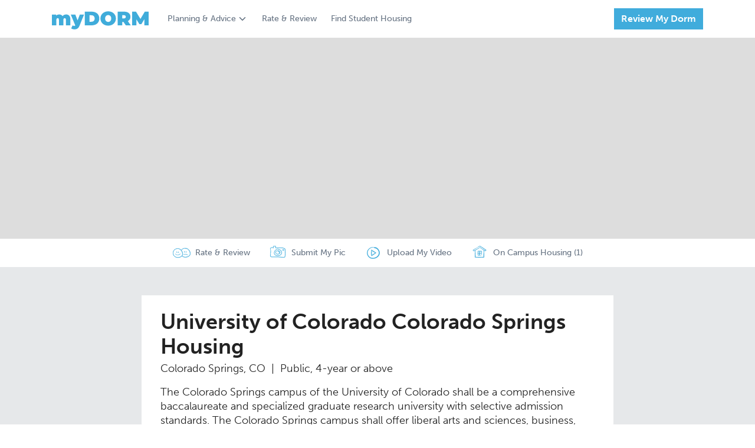

--- FILE ---
content_type: text/html; charset=utf-8
request_url: https://www.mydorm.com/colleges/university-of-colorado-colorado-springs/
body_size: 135093
content:
<!DOCTYPE html><html lang="en"><head prefix="og: http://ogp.me/ns#"><meta content="IE=edge" http-equiv="x-ua-compatible"/><meta charset="utf-8"/><meta content="width=device-width, initial-scale=1.0, maximum-scale=5.0" name="viewport"/><meta content="en" http-equiv="Content-language"/><meta content="©2019 myDORM.com all rights reserved." name="copyright"/><title>University of Colorado Colorado Springs Housing Pictures &amp; Reviews | myDORM.com</title><link href="https://cdn.mydorm.com/static/main/image/favicon/apple-touch-icon.png" rel="apple-touch-icon" sizes="180x180"/><link href="https://cdn.mydorm.com/static/main/image/favicon/favicon-32x32.png" rel="icon" sizes="32x32" type="image/png"/><link href="https://cdn.mydorm.com/static/main/image/favicon/favicon-16x16.png" rel="icon" sizes="16x16" type="image/png"/><link href="https://cdn.mydorm.com/static/main/image/favicon/site.webmanifest" rel="manifest"/><link color="#40acdc" href="https://cdn.mydorm.com/static/main/image/favicon/safari-pinned-tab.svg" rel="mask-icon"/><meta content="#ffffff" name="msapplication-TileColor"/><meta content="#ffffff" name="theme-color"/><meta content="Compare pictures, amenities and reviews for on and off-campus student housing options at University of Colorado Colorado Springs." name="description"/><meta content="Compare pictures, amenities and reviews for on and off-campus student housing options at University of Colorado Colorado Springs." itemprop="description"/><meta content="5cc6200fd15841cab52b1ab26d8a06b7" name="p:domain_verify"/><style type="text/css">@charset "UTF-8"; /*Definitions*/ /* Color names from: http://www.color-blindness.com/color-name-hue/ http://chir.ag/projects/name-that-color/ */ /* * The Typekit service used to deliver this font or fonts for use on websites * is provided by Adobe and is subject to these Terms of Use * http://www.adobe.com/products/eulas/tou_typekit. For font license * information, see the list below. * * museo-sans: * - http://typekit.com/eulas/00000000000000000000e7fe * - http://typekit.com/eulas/00000000000000000000e802 * - http://typekit.com/eulas/00000000000000000000e803 * - http://typekit.com/eulas/00000000000000000000e805 * - http://typekit.com/eulas/00000000000000000000e806 * - http://typekit.com/eulas/00000000000000000000e807 * * © 2009-2019 Adobe Systems Incorporated. All Rights Reserved. */ /*{"last_published":"2019-06-07 17:43:48 UTC"}*/ @import url("https://p.typekit.net/p.css?s=1&k=zvw4lnq&ht=tk&f=2005.2006.2007.2009.2010.2011&a=10030618&app=typekit&e=css"); @import url("https://p.typekit.net/p.css?s=1&k=zvw4lnq&ht=tk&f=2005.2006.2007.2009.2010.2011.37470&a=10030618&app=typekit&e=css"); @font-face { font-family: "museo-sans"; src: url("https://use.typekit.net/af/620bf8/00000000000000000000e7fe/27/l?primer=7cdcb44be4a7db8877ffa5c0007b8dd865b3bbc383831fe2ea177f62257a9191&fvd=n3&v=3") format("woff2"), url("https://use.typekit.net/af/620bf8/00000000000000000000e7fe/27/d?primer=7cdcb44be4a7db8877ffa5c0007b8dd865b3bbc383831fe2ea177f62257a9191&fvd=n3&v=3") format("woff"), url("https://use.typekit.net/af/620bf8/00000000000000000000e7fe/27/a?primer=7cdcb44be4a7db8877ffa5c0007b8dd865b3bbc383831fe2ea177f62257a9191&fvd=n3&v=3") format("opentype"); font-style: normal; font-weight: 300; } @font-face { font-family: "museo-sans"; src: url("https://use.typekit.net/af/5cca6d/00000000000000000000e802/27/l?primer=7cdcb44be4a7db8877ffa5c0007b8dd865b3bbc383831fe2ea177f62257a9191&fvd=i3&v=3") format("woff2"), url("https://use.typekit.net/af/5cca6d/00000000000000000000e802/27/d?primer=7cdcb44be4a7db8877ffa5c0007b8dd865b3bbc383831fe2ea177f62257a9191&fvd=i3&v=3") format("woff"), url("https://use.typekit.net/af/5cca6d/00000000000000000000e802/27/a?primer=7cdcb44be4a7db8877ffa5c0007b8dd865b3bbc383831fe2ea177f62257a9191&fvd=i3&v=3") format("opentype"); font-style: italic; font-weight: 300; } @font-face { font-family: "museo-sans"; src: url("https://use.typekit.net/af/a28b50/00000000000000000000e803/27/l?primer=7cdcb44be4a7db8877ffa5c0007b8dd865b3bbc383831fe2ea177f62257a9191&fvd=n5&v=3") format("woff2"), url("https://use.typekit.net/af/a28b50/00000000000000000000e803/27/d?primer=7cdcb44be4a7db8877ffa5c0007b8dd865b3bbc383831fe2ea177f62257a9191&fvd=n5&v=3") format("woff"), url("https://use.typekit.net/af/a28b50/00000000000000000000e803/27/a?primer=7cdcb44be4a7db8877ffa5c0007b8dd865b3bbc383831fe2ea177f62257a9191&fvd=n5&v=3") format("opentype"); font-style: normal; font-weight: 500; } @font-face { font-family: "museo-sans"; src: url("https://use.typekit.net/af/e3ca36/00000000000000000000e805/27/l?primer=7cdcb44be4a7db8877ffa5c0007b8dd865b3bbc383831fe2ea177f62257a9191&fvd=n7&v=3") format("woff2"), url("https://use.typekit.net/af/e3ca36/00000000000000000000e805/27/d?primer=7cdcb44be4a7db8877ffa5c0007b8dd865b3bbc383831fe2ea177f62257a9191&fvd=n7&v=3") format("woff"), url("https://use.typekit.net/af/e3ca36/00000000000000000000e805/27/a?primer=7cdcb44be4a7db8877ffa5c0007b8dd865b3bbc383831fe2ea177f62257a9191&fvd=n7&v=3") format("opentype"); font-style: normal; font-weight: 700; } @font-face { font-family: "museo-sans"; src: url("https://use.typekit.net/af/2841b6/00000000000000000000e806/27/l?primer=7cdcb44be4a7db8877ffa5c0007b8dd865b3bbc383831fe2ea177f62257a9191&fvd=i7&v=3") format("woff2"), url("https://use.typekit.net/af/2841b6/00000000000000000000e806/27/d?primer=7cdcb44be4a7db8877ffa5c0007b8dd865b3bbc383831fe2ea177f62257a9191&fvd=i7&v=3") format("woff"), url("https://use.typekit.net/af/2841b6/00000000000000000000e806/27/a?primer=7cdcb44be4a7db8877ffa5c0007b8dd865b3bbc383831fe2ea177f62257a9191&fvd=i7&v=3") format("opentype"); font-style: italic; font-weight: 700; } @font-face { font-family: "museo-sans"; src: url("https://use.typekit.net/af/9cf49e/00000000000000000000e807/27/l?primer=7cdcb44be4a7db8877ffa5c0007b8dd865b3bbc383831fe2ea177f62257a9191&fvd=n9&v=3") format("woff2"), url("https://use.typekit.net/af/9cf49e/00000000000000000000e807/27/d?primer=7cdcb44be4a7db8877ffa5c0007b8dd865b3bbc383831fe2ea177f62257a9191&fvd=n9&v=3") format("woff"), url("https://use.typekit.net/af/9cf49e/00000000000000000000e807/27/a?primer=7cdcb44be4a7db8877ffa5c0007b8dd865b3bbc383831fe2ea177f62257a9191&fvd=n9&v=3") format("opentype"); font-style: normal; font-weight: 900; } .tk-museo-sans { font-family: "museo-sans", sans-serif; } /* * The Typekit service used to deliver this font or fonts for use on websites * is provided by Adobe and is subject to these Terms of Use * http://www.adobe.com/products/eulas/tou_typekit. For font license * information, see the list below. * * montserrat: * - http://typekit.com/eulas/00000000000000003b9b1341 * museo-sans: * - http://typekit.com/eulas/00000000000000000000e7fe * - http://typekit.com/eulas/00000000000000000000e802 * - http://typekit.com/eulas/00000000000000000000e803 * - http://typekit.com/eulas/00000000000000000000e805 * - http://typekit.com/eulas/00000000000000000000e806 * - http://typekit.com/eulas/00000000000000000000e807 * * © 2009-2019 Adobe Systems Incorporated. All Rights Reserved. */ /*{"last_published":"2019-06-11 17:42:09 UTC"}*/ @font-face { font-family: "museo-sans"; src: url("https://use.typekit.net/af/620bf8/00000000000000000000e7fe/27/l?primer=7cdcb44be4a7db8877ffa5c0007b8dd865b3bbc383831fe2ea177f62257a9191&fvd=n3&v=3") format("woff2"), url("https://use.typekit.net/af/620bf8/00000000000000000000e7fe/27/d?primer=7cdcb44be4a7db8877ffa5c0007b8dd865b3bbc383831fe2ea177f62257a9191&fvd=n3&v=3") format("woff"), url("https://use.typekit.net/af/620bf8/00000000000000000000e7fe/27/a?primer=7cdcb44be4a7db8877ffa5c0007b8dd865b3bbc383831fe2ea177f62257a9191&fvd=n3&v=3") format("opentype"); font-style: normal; font-weight: 300; } @font-face { font-family: "museo-sans"; src: url("https://use.typekit.net/af/5cca6d/00000000000000000000e802/27/l?primer=7cdcb44be4a7db8877ffa5c0007b8dd865b3bbc383831fe2ea177f62257a9191&fvd=i3&v=3") format("woff2"), url("https://use.typekit.net/af/5cca6d/00000000000000000000e802/27/d?primer=7cdcb44be4a7db8877ffa5c0007b8dd865b3bbc383831fe2ea177f62257a9191&fvd=i3&v=3") format("woff"), url("https://use.typekit.net/af/5cca6d/00000000000000000000e802/27/a?primer=7cdcb44be4a7db8877ffa5c0007b8dd865b3bbc383831fe2ea177f62257a9191&fvd=i3&v=3") format("opentype"); font-style: italic; font-weight: 300; } @font-face { font-family: "museo-sans"; src: url("https://use.typekit.net/af/a28b50/00000000000000000000e803/27/l?primer=7cdcb44be4a7db8877ffa5c0007b8dd865b3bbc383831fe2ea177f62257a9191&fvd=n5&v=3") format("woff2"), url("https://use.typekit.net/af/a28b50/00000000000000000000e803/27/d?primer=7cdcb44be4a7db8877ffa5c0007b8dd865b3bbc383831fe2ea177f62257a9191&fvd=n5&v=3") format("woff"), url("https://use.typekit.net/af/a28b50/00000000000000000000e803/27/a?primer=7cdcb44be4a7db8877ffa5c0007b8dd865b3bbc383831fe2ea177f62257a9191&fvd=n5&v=3") format("opentype"); font-style: normal; font-weight: 500; } @font-face { font-family: "museo-sans"; src: url("https://use.typekit.net/af/e3ca36/00000000000000000000e805/27/l?primer=7cdcb44be4a7db8877ffa5c0007b8dd865b3bbc383831fe2ea177f62257a9191&fvd=n7&v=3") format("woff2"), url("https://use.typekit.net/af/e3ca36/00000000000000000000e805/27/d?primer=7cdcb44be4a7db8877ffa5c0007b8dd865b3bbc383831fe2ea177f62257a9191&fvd=n7&v=3") format("woff"), url("https://use.typekit.net/af/e3ca36/00000000000000000000e805/27/a?primer=7cdcb44be4a7db8877ffa5c0007b8dd865b3bbc383831fe2ea177f62257a9191&fvd=n7&v=3") format("opentype"); font-style: normal; font-weight: 700; } @font-face { font-family: "museo-sans"; src: url("https://use.typekit.net/af/2841b6/00000000000000000000e806/27/l?primer=7cdcb44be4a7db8877ffa5c0007b8dd865b3bbc383831fe2ea177f62257a9191&fvd=i7&v=3") format("woff2"), url("https://use.typekit.net/af/2841b6/00000000000000000000e806/27/d?primer=7cdcb44be4a7db8877ffa5c0007b8dd865b3bbc383831fe2ea177f62257a9191&fvd=i7&v=3") format("woff"), url("https://use.typekit.net/af/2841b6/00000000000000000000e806/27/a?primer=7cdcb44be4a7db8877ffa5c0007b8dd865b3bbc383831fe2ea177f62257a9191&fvd=i7&v=3") format("opentype"); font-style: italic; font-weight: 700; } @font-face { font-family: "museo-sans"; src: url("https://use.typekit.net/af/9cf49e/00000000000000000000e807/27/l?primer=7cdcb44be4a7db8877ffa5c0007b8dd865b3bbc383831fe2ea177f62257a9191&fvd=n9&v=3") format("woff2"), url("https://use.typekit.net/af/9cf49e/00000000000000000000e807/27/d?primer=7cdcb44be4a7db8877ffa5c0007b8dd865b3bbc383831fe2ea177f62257a9191&fvd=n9&v=3") format("woff"), url("https://use.typekit.net/af/9cf49e/00000000000000000000e807/27/a?primer=7cdcb44be4a7db8877ffa5c0007b8dd865b3bbc383831fe2ea177f62257a9191&fvd=n9&v=3") format("opentype"); font-style: normal; font-weight: 900; } @font-face { font-family: "montserrat"; src: url("https://use.typekit.net/af/ed6ac1/00000000000000003b9b1341/27/l?primer=7cdcb44be4a7db8877ffa5c0007b8dd865b3bbc383831fe2ea177f62257a9191&fvd=n9&v=3") format("woff2"), url("https://use.typekit.net/af/ed6ac1/00000000000000003b9b1341/27/d?primer=7cdcb44be4a7db8877ffa5c0007b8dd865b3bbc383831fe2ea177f62257a9191&fvd=n9&v=3") format("woff"), url("https://use.typekit.net/af/ed6ac1/00000000000000003b9b1341/27/a?primer=7cdcb44be4a7db8877ffa5c0007b8dd865b3bbc383831fe2ea177f62257a9191&fvd=n9&v=3") format("opentype"); font-style: normal; font-weight: 900; } .tk-montserrat { font-family: "montserrat", sans-serif; } /* Grid line, as a pattern we want almost all the spacing and sizes in the site to follow the 8 rhythm*/ /*Break point for small screens*/ /*Components*/ /*Normalize element layout for all browsers*/ /*! normalize.css v8.0.1 | MIT License | github.com/necolas/normalize.css */ /* Document ========================================================================== */ /** * 1. Correct the line height in all browsers. * 2. Prevent adjustments of font size after orientation changes in iOS. */ html { line-height: 1.15; /* 1 */ -webkit-text-size-adjust: 100%; /* 2 */ } /* Sections ========================================================================== */ /** * Remove the margin in all browsers. */ body { margin: 0; } /** * Render the `main` element consistently in IE. */ main { display: block; } /** * Correct the font size and margin on `h1` elements within `section` and * `article` contexts in Chrome, Firefox, and Safari. */ h1 { font-size: 2em; margin: 0.67em 0; } /* Grouping content ========================================================================== */ /** * 1. Add the correct box sizing in Firefox. * 2. Show the overflow in Edge and IE. */ hr { box-sizing: content-box; /* 1 */ height: 0; /* 1 */ overflow: visible; /* 2 */ } /** * 1. Correct the inheritance and scaling of font size in all browsers. * 2. Correct the odd `em` font sizing in all browsers. */ pre { font-family: monospace, monospace; /* 1 */ font-size: 1em; /* 2 */ } /* Text-level semantics ========================================================================== */ /** * Remove the gray background on active links in IE 10. */ a { background-color: transparent; } /** * 1. Remove the bottom border in Chrome 57- * 2. Add the correct text decoration in Chrome, Edge, IE, Opera, and Safari. */ abbr[title] { border-bottom: none; /* 1 */ text-decoration: underline; /* 2 */ text-decoration: underline dotted; /* 2 */ } /** * Add the correct font weight in Chrome, Edge, and Safari. */ b, strong { font-weight: bolder; } /** * 1. Correct the inheritance and scaling of font size in all browsers. * 2. Correct the odd `em` font sizing in all browsers. */ code, kbd, samp { font-family: monospace, monospace; /* 1 */ font-size: 1em; /* 2 */ } /** * Add the correct font size in all browsers. */ small { font-size: 80%; } /** * Prevent `sub` and `sup` elements from affecting the line height in * all browsers. */ sub, sup { font-size: 75%; line-height: 0; position: relative; vertical-align: baseline; } sub { bottom: -0.25em; } sup { top: -0.5em; } /* Embedded content ========================================================================== */ /** * Remove the border on images inside links in IE 10. */ img { border-style: none; } /* Forms ========================================================================== */ /** * 1. Change the font styles in all browsers. * 2. Remove the margin in Firefox and Safari. */ button, input, optgroup, select, textarea { font-family: inherit; /* 1 */ font-size: 100%; /* 1 */ line-height: 1.15; /* 1 */ margin: 0; /* 2 */ } /** * Show the overflow in IE. * 1. Show the overflow in Edge. */ button, input { /* 1 */ overflow: visible; } /** * Remove the inheritance of text transform in Edge, Firefox, and IE. * 1. Remove the inheritance of text transform in Firefox. */ button, select { /* 1 */ text-transform: none; } /** * Correct the inability to style clickable types in iOS and Safari. */ button, [type=button], [type=reset], [type=submit] { -webkit-appearance: button; } /** * Remove the inner border and padding in Firefox. */ button::-moz-focus-inner, [type=button]::-moz-focus-inner, [type=reset]::-moz-focus-inner, [type=submit]::-moz-focus-inner { border-style: none; padding: 0; } /** * Restore the focus styles unset by the previous rule. */ button:-moz-focusring, [type=button]:-moz-focusring, [type=reset]:-moz-focusring, [type=submit]:-moz-focusring { outline: 1px dotted ButtonText; } /** * Correct the padding in Firefox. */ fieldset { padding: 0.35em 0.75em 0.625em; } /** * 1. Correct the text wrapping in Edge and IE. * 2. Correct the color inheritance from `fieldset` elements in IE. * 3. Remove the padding so developers are not caught out when they zero out * `fieldset` elements in all browsers. */ legend { box-sizing: border-box; /* 1 */ color: inherit; /* 2 */ display: table; /* 1 */ max-width: 100%; /* 1 */ padding: 0; /* 3 */ white-space: normal; /* 1 */ } /** * Add the correct vertical alignment in Chrome, Firefox, and Opera. */ progress { vertical-align: baseline; } /** * Remove the default vertical scrollbar in IE 10+. */ textarea { overflow: auto; } /** * 1. Add the correct box sizing in IE 10. * 2. Remove the padding in IE 10. */ [type=checkbox], [type=radio] { box-sizing: border-box; /* 1 */ padding: 0; /* 2 */ } /** * Correct the cursor style of increment and decrement buttons in Chrome. */ [type=number]::-webkit-inner-spin-button, [type=number]::-webkit-outer-spin-button { height: auto; } /** * 1. Correct the odd appearance in Chrome and Safari. * 2. Correct the outline style in Safari. */ [type=search] { -webkit-appearance: textfield; /* 1 */ outline-offset: -2px; /* 2 */ } /** * Remove the inner padding in Chrome and Safari on macOS. */ [type=search]::-webkit-search-decoration { -webkit-appearance: none; } /** * 1. Correct the inability to style clickable types in iOS and Safari. * 2. Change font properties to `inherit` in Safari. */ ::-webkit-file-upload-button { -webkit-appearance: button; /* 1 */ font: inherit; /* 2 */ } /* Interactive ========================================================================== */ /* * Add the correct display in Edge, IE 10+, and Firefox. */ details { display: block; } /* * Add the correct display in all browsers. */ summary { display: list-item; } /* Misc ========================================================================== */ /** * Add the correct display in IE 10+. */ template { display: none; } /** * Add the correct display in IE 10. */ [hidden] { display: none; } /* Grid line, as a pattern we want almost all the spacing and sizes in the site to follow the 8 rhythm*/ /*Break point for small screens*/ html { font-size: 62.5%; } body { font-size: 1.4rem; } .top-page-pad { /*This is the standard spacing between the top menu and the content*/ padding-top: 32px; } .bottom-page-pad { /*This is the standard spacing between the footer menu and the next*/ padding-bottom: 32px; } /*Reset elements Commented in this version so we can release without breaking the articles etc.*/ h1, h2, h3, p, fieldset { margin: 0; padding: 0; border: none; } /*Padding*/ .pad-xs { padding: 4px; } .pad-top-xs { padding-top: 4px; } .pad-btm-xs { padding-bottom: 4px; } .pad-left-xs { padding-left: 4px; } .pad-right-xs { padding-right: 4px; } .pad-leftright-xs { padding-left: 4px; padding-right: 4px; } .pad-topbtm-xs { padding-top: 4px; padding-bottom: 4px; } .pad-s { padding: 8px; } .pad-top-s { padding-top: 8px; } .pad-btm-s { padding-bottom: 8px; } .pad-left-s { padding-left: 8px; } .pad-right-s { padding-right: 8px; } .pad-leftright-s { padding-left: 8px; padding-right: 8px; } .pad-topbtm-s { padding-top: 8px; padding-bottom: 8px; } .pad-m { padding: 16px; } .pad-top-m { padding-top: 16px; } .pad-btm-m { padding-bottom: 16px; } .pad-left-m { padding-left: 16px; } .pad-right-m { padding-right: 16px; } .pad-leftright-m { padding-left: 16px; padding-right: 16px; } .pad-topbtm-m { padding-top: 16px; padding-bottom: 16px; } .pad-l { padding: 24px; } .pad-top-l { padding-top: 24px; } .pad-btm-l { padding-bottom: 24px; } .pad-left-l { padding-left: 24px; } .pad-right-l { padding-right: 24px; } .pad-leftright-l { padding-left: 24px; padding-right: 24px; } .pad-topbtm-l { padding-top: 24px; padding-bottom: 24px; } .pad-xl { padding: 32px; } .pad-top-xl { padding-top: 32px; } .pad-btm-xl { padding-bottom: 32px; } .pad-left-xl { padding-left: 32px; } .pad-right-xl { padding-right: 32px; } .pad-leftright-xl { padding-left: 32px; padding-right: 32px; } .pad-topbtm-xl { padding-top: 32px; padding-bottom: 32px; } .pad-xxl { padding: 48px; } .pad-top-xxl { padding-top: 48px; } .pad-btm-xxl { padding-bottom: 48px; } .pad-left-xxl { padding-left: 48px; } .pad-right-xxl { padding-right: 48px; } .pad-leftright-xxl { padding-left: 48px; padding-right: 48px; } .pad-topbtm-xxl { padding-top: 48px; padding-bottom: 48px; } /*Margin*/ .m-xs { margin: 4px; } .m-top-xs { margin-top: 4px; } .m-btm-xs { margin-bottom: 4px; } .m-left-xs { margin-left: 4px; } .m-right-xs { margin-right: 4px; } .m-leftright-xs { margin-left: 4px; margin-right: 4px; } .m-topbtm-xs { margin-top: 4px; margin-bottom: 4px; } .m-s { margin: 8px; } .m-top-s { margin-top: 8px; } .m-btm-s { margin-bottom: 8px; } .m-left-s { margin-left: 8px; } .m-right-s { margin-right: 8px; } .m-leftright-s { margin-left: 8px; margin-right: 8px; } .m-topbtm-s { margin-top: 8px; margin-bottom: 8px; } .m-m { margin: 16px; } .m-top-m { margin-top: 16px; } .m-btm-m { margin-bottom: 16px; } .m-left-m { margin-left: 16px; } .m-right-m { margin-right: 16px; } .m-leftright-m { margin-left: 16px; margin-right: 16px; } .m-topbtm-m { margin-top: 16px; margin-bottom: 16px; } .m-l { margin: 24px; } .m-top-l { margin-top: 24px; } .m-btm-l { margin-bottom: 24px; } .m-left-l { margin-left: 24px; } .m-right-l { margin-right: 24px; } .m-leftright-l { margin-left: 24px; margin-right: 24px; } .m-topbtm-l { margin-top: 24px; margin-bottom: 24px; } .m-xl { margin: 32px; } .m-top-xl { margin-top: 32px; } .m-btm-xl { margin-bottom: 32px; } .m-left-xl { margin-left: 32px; } .m-right-xl { margin-right: 32px; } .m-leftright-xl { margin-left: 32px; margin-right: 32px; } .m-topbtm-xl { margin-top: 32px; margin-bottom: 32px; } .m-xxl { margin: 48px; } .m-top-xxl { margin-top: 48px; } .m-btm-xxl { margin-bottom: 48px; } .m-left-xxl { margin-left: 48px; } .m-right-xxl { margin-right: 48px; } .m-leftright-xxl { margin-left: 48px; margin-right: 48px; } .m-topbtm-xxl { margin-top: 48px; margin-bottom: 48px; } /*Hide rules*/ .hidden { display: none !important; } @media (max-width: 767px) { .hidden-xs { display: none !important; } } @media (min-width: 768px) and (max-width: 991px) { .hidden-sm { display: none !important; } } @media (min-width: 992px) and (max-width: 1199px) { .hidden-md { display: none !important; } } @media (min-width: 1200px) { .hidden-lg { display: none !important; } } /*Container*/ .container { width: 1200px; margin: 0 auto; padding-right: 48px; padding-left: 48px; box-sizing: border-box; } @media screen and (max-width: 1200px) { /*Configuration for mobile devices*/ .container { max-width: 1170px; width: 100%; margin: 0 auto; padding-left: 48px; padding-right: 48px; } } @media screen and (max-width: 767px) { .container { padding-left: 16px; padding-right: 16px; } } .container__horizontal { display: flex; flex-direction: column; } .container__horizontal.even > * { width: 100%; } .container__vertical { display: flex; flex-direction: column; } @media (min-width: 767px) { .container__horizontal { flex-direction: row; } .container__horizontal.even > * { width: 50%; } } /* Grid line, as a pattern we want almost all the spacing and sizes in the site to follow the 8 rhythm*/ /*Break point for small screens*/ /* Color names from: http://www.color-blindness.com/color-name-hue/ http://chir.ag/projects/name-that-color/ */ /* For self placed error messages*/ label.error.error-standalone { display: block; box-shadow: none; font-family: "museo-sans", sans-serif !important; font-size: 14px; color: #a94442; margin-top: 5px; margin-bottom: 0; padding-top: 0 !important; } label.error.error-plain { display: block; box-shadow: none; font-family: "museo-sans", sans-serif !important; font-size: 14px; color: #a94442; } label.error.error-roomselect { display: block; box-shadow: none; font-family: "museo-sans", sans-serif !important; font-size: 14px; color: #a94442; margin-top: -10px; margin-bottom: 20px; padding-top: 0 !important; } ::placeholder { /* Firefox, Chrome, Opera */ color: #aab2bd !important; font-weight: 500 !important; } :-ms-input-placeholder { /* Internet Explorer 10-11 */ color: #aab2bd !important; font-weight: 500 !important; } ::-ms-input-placeholder { /* Microsoft Edge */ color: #aab2bd !important; font-weight: 500 !important; } .field { box-sizing: border-box; color: #222; background-color: #fff; font-family: "museo-sans", sans-serif !important; } .field::placeholder { /* Firefox, Chrome, Opera */ color: #aab2bd !important; font-weight: 500 !important; } .field:-ms-input-placeholder { /* Internet Explorer 10-11 */ color: #aab2bd !important; font-weight: 500 !important; } .field::-ms-input-placeholder { /* Microsoft Edge */ color: #aab2bd !important; font-weight: 500 !important; } .field ~ label.error { padding-top: 4px; margin-bottom: 0; box-shadow: none; font-family: "museo-sans", sans-serif !important; font-size: 14px; color: #a94442; } .field.error { border: solid 1px #a94442 !important; margin-bottom: 4px; } .field.field-text { height: 48px; padding-top: 0; padding-bottom: 0; padding-left: 16px; padding-right: 16px; font-size: 18px; line-height: 24px; width: 100%; border: solid 1px #919CAA; border-radius: 0; -webkit-appearance: none !important; } .field.field-text.typeahead::placeholder { /* Firefox, Chrome, Opera */ color: #657282 !important; font-weight: 500 !important; } .field.field-text.typeahead:-ms-input-placeholder { /* Internet Explorer 10-11 */ color: #657282 !important; font-weight: 500 !important; } .field.field-text.typeahead::-ms-input-placeholder { /* Microsoft Edge */ color: #657282 !important; font-weight: 500 !important; } .field.field-typeagead { height: 48px; padding-top: 0; padding-bottom: 0; padding-left: 16px; padding-right: 16px; font-size: 18px; width: 100%; } .field.text-area { width: 100%; height: 200px; margin: 0 auto; padding: 16px; font-size: 18px; line-height: 24px; border: solid 1px #919CAA; border-radius: 0; -webkit-appearance: none !important; } .field.field-select { width: 100%; padding-left: 10px; padding-right: 10px; padding-top: 8px; padding-bottom: 8px; font-size: 18px; box-sizing: border-box; } .field.field-dropdown { position: relative; } .field.field-dropdown select { border: none; background-image: none; -webkit-appearance: none; height: 48px; width: 100%; padding-left: 16px; border: solid 1px #ddd; background-color: #fff; } .field.field-dropdown select.selected { color: #222; } .field.field-dropdown select.notselected { color: #657282; font-weight: 300; } .field.field-dropdown select option { color: #222; font-weight: 300; } .field.field-dropdown select option:first-child { color: #657282; } .field.field-dropdown selectselect:valid { color: #222; } .field.field-dropdown select.selected { color: #222; font-weight: 300; } .field.field-dropdown:after { content: " "; background-image: url([data-uri]); color: #888; -webkit-transform: rotate(90deg); -moz-transform: rotate(90deg); -ms-transform: rotate(90deg); transform: rotate(90deg); right: 0px; top: 0; position: absolute; pointer-events: none; height: 48px; width: 48px; background-size: 60%; background-repeat: no-repeat; transform: rotate(0deg); background-color: #40ACDC; background-position: center; } .field.toggleField input { position: absolute !important; clip: rect(0, 0, 0, 0); height: 1px; width: 1px; border: 0; overflow: hidden; } .field.toggleField input:checked + label { background-color: #40ACDC; color: #fff; box-shadow: none; } /* Customize the label (the container) */ .container_radio { display: block; position: relative; padding-left: 32px; margin-bottom: 12px; cursor: pointer; font-size: 22px; -webkit-user-select: none; -moz-user-select: none; -ms-user-select: none; user-select: none; } /* Hide the browser's default radio button */ .container_radio input { position: absolute; opacity: 0; cursor: pointer; height: 0; width: 0; } /* Create a custom radio button */ .checkmark { position: absolute; top: 0; left: 0; height: 25px; width: 25px; background-color: #eee; border-radius: 50%; border: solid 1px #000; } /* On mouse-over, add a grey background color */ .container_radio:hover input ~ .checkmark { background-color: #ccc; } /* When the radio button is checked, add a blue background */ .container_radio input:checked ~ .checkmark { background-color: #2196F3; } /* Create the indicator (the dot/circle - hidden when not checked) */ .checkmark:after { content: ""; position: absolute; display: none; } /* Show the indicator (dot/circle) when checked */ .container_radio input:checked ~ .checkmark:after { display: block; } /* Style the indicator (dot/circle) */ .container_radio .checkmark:after { top: 9px; left: 9px; width: 8px; height: 8px; border-radius: 50%; background: white; } .typeahead__container { position: relative; } .typeahead__container .typeahead__field .typeahead__query .typeahead__cancel-button { font-size: 2.2rem; height: 100%; padding: 9px; } .typeahead__container.white-background .typeahead__field .typeahead__query input[type=search] { border: solid 1px #ddd; } .typeahead__container.white-background .typeahead__field .typeahead__query .magnifier { right: 1px; top: 1px; height: 46px; } .typeahead__container.white-background .magnifier { background-color: #fff; } .typeahead__container.medium .typeahead__field .typeahead__query input[type=search] { height: 40px; } .typeahead__container.medium .typeahead__field .typeahead__query .magnifier { height: 38px; width: 48px; top: 1px; right: 2px; } .typeahead__container .magnifier { height: 48px; width: 56px; background-color: #40ACDC; display: flex; align-items: center; justify-content: center; position: absolute; right: 0; top: 0; } .typeahead__container .magnifier svg { height: 28px; width: 28px; } .typeahead__container.cancel:not(.loading) .magnifier { visibility: hidden; } .typeahead__container .typeahead__field .typeahead__query input[type=search] { border: none; -webkit-appearance: none; } .typeahead__container .typeahead__result ul.typeahead__list.empty .typeahead__empty { padding: 1rem; font-size: 1.5rem; } .typeahead__container .typeahead__result ul.typeahead__list li.typeahead__item > a { padding: 1rem; font-size: 1.5rem; } .filepond--root { margin-bottom: 32px !important; } .filepond--root .filepond--browser.error ~ label.error { z-index: 3; position: absolute; font-family: "museo-sans", sans-serif !important; font-size: 14px; color: #a94442; bottom: -24px; } /* Create a custom radio button */ .roundedcheckmark { background-color: #fff; border: 1px solid #919CAA; border-radius: 50%; cursor: pointer; height: 20px; left: 0; position: absolute; top: 0; width: 20px; } /* On mouse-over, add a grey background color */ .container_radio:hover input ~ .roundedcheckmark { background-color: #40ACDC; border-color: #40ACDC; } /* When the radio button is checked, add a blue background */ .container_radio input:checked ~ .roundedcheckmark { background-color: #40ACDC; border-color: #40ACDC; } /* Create the indicator (the checkmark - hidden when not checked) */ .roundedcheckmark:after { border: 2px solid #fff; border-top: none; border-right: none; content: ""; height: 4px; left: 4px; opacity: 0; position: absolute; top: 5px; transform: rotate(-45deg); width: 10px; } /* Show the indicator (dot/circle) when checked */ .container_radio input:checked ~ .roundedcheckmark:after { opacity: 1; } .face { position: relative; display: inline-block; width: 16px; height: 16px; top: 3px; border: 1px solid #657282; border-radius: 20px; color: #657282; } .face:before { content: ""; position: absolute; top: 4px; left: 50%; width: 4px; height: 2px; margin-left: -4px; border-left: 2px solid #222; border-right: 2px solid #222; } .face:after { content: ""; position: absolute; top: 7px; left: 50%; width: 10px; height: 5px; margin-left: -6px; border-bottom: 1px solid #222; border-left: 1px solid #222; border-right: 1px solid #222; border-radius: 0 0 8px 8px; } /* Grid line, as a pattern we want almost all the spacing and sizes in the site to follow the 8 rhythm*/ /*Break point for small screens*/ /* Color names from: http://www.color-blindness.com/color-name-hue/ http://chir.ag/projects/name-that-color/ */ .center-align { text-align: center; display: flex; justify-content: center; } .right-align { text-align: right; display: flex; justify-content: flex-end; } .left-align { text-align: left; display: flex; justify-content: flex-start; } .header, .text { font-family: "museo-sans", sans-serif !important; } .text { font-size: 18px; line-height: 24px; } .text.t-xxl { font-size: 22px; line-height: 28px; } .text.t-xl { font-size: 20px; line-height: 26px; } .text.t-l { font-size: 18px; line-height: 24px; } .text.t-m { font-size: 16px; line-height: 22px; } .text.t-s { font-size: 14px; line-height: 20px; } .text.t-xs { font-size: 12px; line-height: 18px; } .header.h-xxl { font-size: 52px; line-height: 58px; } .header.h-xl { font-size: 40px; line-height: 46px; } .header.h-l { font-size: 36px; line-height: 42px; } .header.h-m { font-size: 32px; line-height: 38px; } .header.h-s { font-size: 28px; line-height: 34px; } .header.h-xs { font-size: 24px; line-height: 30px; } .header.h-xxs { font-size: 20px; line-height: 26px; } /*Font styles*/ .bold { font-weight: 900; } .semi-bold { font-weight: 700; } .light { font-weight: 300; } .normal { font-weight: 500; } a.link { text-decoration: none; color: #40ACDC; } a.link:hover { text-decoration: underline; } a.link.underlined { text-decoration: underline; } /*Ordered and Un-ordered lists*/ ul.unstyled, ul.standard-list, ol.unstyled, ol.standard-list { margin: 0; padding: 0; list-style: none; } ul.standard-list li, ul.arrows-list li, ul.fancyNumberList li, ul.fancyQuestionList li, ol.standard-list li, ol.arrows-list li, ol.fancyNumberList li, ol.fancyQuestionList li { display: table; word-break: break-word; } ul.standard-list li:not(:last-child), ul.arrows-list li:not(:last-child), ul.fancyNumberList li:not(:last-child), ul.fancyQuestionList li:not(:last-child), ol.standard-list li:not(:last-child), ol.arrows-list li:not(:last-child), ol.fancyNumberList li:not(:last-child), ol.fancyQuestionList li:not(:last-child) { margin-bottom: 8px; } ul.standard-list li:before, ul.arrows-list li:before, ul.fancyNumberList li:before, ul.fancyQuestionList li:before, ol.standard-list li:before, ol.arrows-list li:before, ol.fancyNumberList li:before, ol.fancyQuestionList li:before { display: table-cell; width: 24px; } ol.standard-list { padding-left: 16px; counter-reset: my-counter; } ol.standard-list li:before { content: counter(my-counter) "."; counter-increment: my-counter; width: 40px; text-align: right; } ul.standard-list li:before { content: "•"; font-size: 28px; vertical-align: top; color: #40ACDC; } ul.underlined { padding-right: 32px; } ul.underlined li { padding-bottom: 4px; border-bottom: solid #ddd 1px; } .article .content > .title { font-size: 40px; margin-bottom: 16px; } .article .content .body { font-size: 18px; } .article .content .body > * { font-size: 18px; } .article .content .body h2, .article .content .body h3, .article .content .body h4 { margin-bottom: 16px; margin-top: 32px; } .article .content .body h2 { font-size: 32px; line-height: 38px; } .article .content .body h2 > * { font-size: 32px; line-height: 38px; } .article .content .body p, .article .content .body ol, .article .content .body ul { margin-bottom: 16px; line-height: 30px; } .article .content .body ol li:not(:last-child), .article .content .body ul li:not(:last-child) { margin-bottom: 16px; } .white { color: #fff; text-decoration-color: #fff !important; } .white:hover, .white:active, .white:focus { color: #fff; } .black { color: #000; text-decoration-color: #000 !important; } .black:hover, .black:active, .black:focus { color: #000; } .nero { color: #222; text-decoration-color: #222 !important; } .nero:hover, .nero:active, .nero:focus { color: #222; } .blue-link { color: #40ACDC; text-decoration-color: #40ACDC !important; } .blue-link:hover, .blue-link:active, .blue-link:focus { color: #40ACDC; } .light-grey { color: #657282 !important; text-decoration-color: #657282 !important; } .light-grey:hover, .light-grey:active, .light-grey:focus { color: #657282 !important; } .dusty-gray { color: #999 !important; text-decoration-color: #999 !important; } .dusty-gray:hover, .dusty-gray:active, .dusty-gray:focus { color: #999 !important; } .navbar { height: 48px; width: 100%; background-color: #fff; } .navbar .logo { max-height: 48px; } .navbar .logo a { text-decoration: none; } .navbar .logo a svg { height: 26px; width: 138px; margin-top: 5px; vertical-align: bottom; } .navbar .container { display: flex; display: -ms-flexbox; align-items: center; height: 100%; } .navbar .container > * { height: 100%; display: flex; align-items: center; } .navbar .links { display: none; } .navbar * { background-color: #fff; } .navbar .right { display: none; } .navbar .contest .left-text { display: none; } .navbar .contest a { text-decoration: none; color: #fff; } .navbar .contest a:hover { text-decoration: none; cursor: pointer; } .navbar .contest a .right-btn { background-color: #40ACDC; color: #fff; display: flex; align-content: center; justify-content: center; padding-left: 12px; padding-right: 12px; } .navbar .contest a .right-btn:hover { background-color: #3898c9; } .navbar .contest a .right-btn:hover .text { background-color: #3898c9; } .navbar .contest a .right-btn .text { background-color: #40ACDC; line-height: 26px; } .navbar .account { display: none; margin-left: auto; } .navbar .account a { color: #657282; } .navbar .search { display: none; } .navbar .leftmenu { background-color: #fff; z-index: 100; position: absolute; height: 0; overflow: hidden; width: 100%; padding-left: 16px; padding-right: 16px; box-sizing: border-box; border-top: solid 1px #ddd; } .navbar .leftmenu.animate { transition: 0.2s cubic-bezier(0.77, -0.01, 1, 1); } .navbar .leftmenu > ul { margin: 0 -16px; } .navbar .leftmenu > ul li { padding: 24px 16px; border-bottom: solid 1px #ddd; } .navbar .leftmenu > ul li a { text-decoration: none; } .navbar .leftmenu > ul li a:hover { text-decoration: underline; } .navbar .leftmenu .find-housing-menu hr { border: none; border-top: solid 1px #ddd; margin: 24px -16px; } .navbar .slidedown { display: inline-flex !important; align-items: center; } .navbar .slidedown:after { content: url("https://cdn.mydorm.com/static/main/image/dropdown-down.svg?a5ff0d5af63a"); padding-left: 2px; width: 18px; height: 18px; } .navbar .slidedown.active:after { content: url("https://cdn.mydorm.com/static/main/image/dropdown-up.svg?a5ff0d5af63a"); } .navbar .slidedown-menu { margin-top: 8px; z-index: 0; transition: visibility 0s, opacity 0.1s ease-in; display: none; } .navbar .slidedown-menu li { line-height: 16px; padding: 4px 8px !important; border-bottom: none !important; } .navbar .slidedown-menu.active { display: block; } .navbar .dropdown { position: relative; display: inline-flex !important; align-items: center; } .navbar .dropdown:after { content: url("https://cdn.mydorm.com/static/main/image/dropdown-down.svg?a5ff0d5af63a"); padding-left: 2px; width: 18px; height: 18px; } .navbar .dropdown.active:after { content: url("https://cdn.mydorm.com/static/main/image/dropdown-up.svg?a5ff0d5af63a"); } .navbar .dropdown-menu { display: block; position: absolute; visibility: hidden; opacity: 0; z-index: 0; transition: visibility 0s, opacity 0.1s ease-in; } .navbar .dropdown-menu.active { visibility: visible; opacity: 1; margin: 0; margin-top: 4px; position: absolute; background: #fafafa; border-radius: 8px; box-shadow: 2px 2px 6px 3px rgba(0, 0, 0, 0.175); z-index: 1000; padding: 8px; transition: visibility 0s, opacity 0.1s ease-out; } .navbar .dropdown-menu.active * { background: #fafafa; } .navbar .dropdown-menu.active li { display: block; line-height: 24px; } @media (min-width: 768px) { .navbar { height: 64px; } .navbar .logo { margin-left: 0px; display: flex; } .navbar .logo a svg { height: 31px; width: 164px; margin-top: 5px; } .navbar .links { display: flex; flex-grow: 1; min-width: 277px; } .navbar .links ul { padding-left: 32px; } .navbar .links ul li { display: inline; } .navbar .links ul li:not(:last-child) { margin-right: 24px; } .navbar .links ul li .navbarsearchaction { display: none; } .navbar .links ul.nav-text { font-weight: 500; } .navbar .links ul.nav-text a { color: #657282; text-decoration: none; } .navbar .links ul.nav-text a:hover { text-decoration: underline; } .navbar .container { align-items: center; } .navbar .contest .left-text { display: block; } .navbar .contest .left-text a { color: #546274; text-decoration: none; font-family: "montserrat", sans-serif !important; font-weight: bold; font-size: 20px; } .navbar .contest .left-text a:hover { text-decoration: underline; } .navbar .contest a { text-decoration: none; color: #fff; } .navbar .contest a .right-btn { background-color: #40ACDC; color: #fff; display: flex; align-content: center; justify-content: center; padding-left: 12px; padding-right: 12px; padding-top: 5px; padding-bottom: 5px; margin-left: 16px; } .navbar .contest a .right-btn .text { background-color: #40ACDC; } .navbar .right { margin-left: auto; display: flex; justify-content: flex-end; flex-grow: 1; position: relative; } .navbar .right .navsearchBox { transition: all 0.5s; position: absolute; left: 0; } .navbar .right .navsearchBox .typeahead__container { transition: all 0.5s; width: 100%; } } @media (min-width: 875px) { .navbar .leftmenu { display: none; } .navbar .logo .hamburger { display: none; } .navbar .links { min-width: 455px; } .navbar .links ul li .navbarsearchaction { display: inline; } } .footer { /*height: 200px;*/ background-color: #fff; width: 100%; margin-top: 24px; margin-bottom: 24px; } .footer .logo { text-align: center; padding-bottom: 12px; } .footer .logo a { text-decoration: none; color: #000; } .footer .logo a svg { height: 30px; width: 160px; vertical-align: bottom; } .footer .media-links, .footer .text-links { color: #546274; font-weight: 500; text-align: center; } .footer .media-links svg, .footer .text-links svg { height: 36px; width: 36px; } .footer .media-links a, .footer .text-links a { color: #546274; text-decoration: underline; } .footer .media-links a { text-decoration: none; } .footer .media-links a:not(:last-child) { margin-right: 12px; } .footer .flex-footer { display: block; } .footer .text-links span.divider:after { content: ""; display: block; } @media (min-width: 768px) { .footer .flex-footer { display: flex; flex-direction: row; justify-content: center; align-items: baseline; } .footer .flex-footer .logo { padding-right: 24px; } .footer .flex-footer .logo svg { height: 34px; width: 180px; vertical-align: bottom; } .footer .flex-footer .media-links svg { height: 36px; width: 36px; } .footer .text-links span.divider:after { content: ""; display: inline; } } /*Wireframe code*/ .m-popup { max-width: 400px; background-color: #fff; margin: 0 auto; padding: 32px; position: relative; } .m-popup .close { position: absolute; top: 16px; right: 16px; font-size: 32px; line-height: 18px; font-weight: 600; cursor: pointer; } .m-popup .title { font-size: 24px; text-align: center; font-weight: bold; } .m-popup .subtitle { font-size: 14px; text-align: center; } .m-popup .form-content { max-width: 300px; margin: 0 auto; display: flex; flex-direction: column; align-items: center; } .m-popup .form-content > div { width: 100%; } .m-popup .form-content > div input[type=text], .m-popup .form-content > div input[type=password], .m-popup .form-content > div select { width: 100%; padding-left: 10px; padding-right: 10px; padding-top: 8px; padding-bottom: 8px; font-size: 18px; box-sizing: border-box; } .m-popup .form-content > div.button { text-align: center; } .m-popup .form-content > div.button button { background: none; border: none; background-color: #888; font-size: 18px; padding: 16px 32px; color: #fff; } /*Wireframe code*/ .nlLogin { max-width: 400px; background-color: #fff; margin: 0 auto; padding: 32px; position: relative; } .nlLogin .close { position: absolute; top: 16px; right: 16px; font-size: 32px; line-height: 18px; font-weight: 600; cursor: pointer; } .nlLogin .form-content > div.actions { display: flex; } .nlLogin .form-content > div.actions .passwordReset { margin-left: auto; } /* Grid line, as a pattern we want almost all the spacing and sizes in the site to follow the 8 rhythm*/ /*Break point for small screens*/ /* Color names from: http://www.color-blindness.com/color-name-hue/ http://chir.ag/projects/name-that-color/ */ .helpful { max-width: 800px; margin: 0 auto; background-color: #fff; } .helpful .pad-top-sm { padding-top: 16px; } .helpful .helpful-header { display: flex; flex-direction: row-reverse; padding-left: 0; align-items: flex-start; justify-content: flex-end; } .helpful .helpful-header svg { height: 80px; width: 53px; margin-right: 16px; margin-top: -8px; } .helpful .box { padding: 16px 0 0 0; } .helpful .box li.item:not(:last-child) { margin-bottom: 16px; } @media (min-width: 992px) { .helpful .box li.item:not(:last-child) { padding-right: 0px; margin-bottom: 16px; margin-right: 0px; } } .tag { height: 36px; background: #40ACDC; position: relative; color: #fff; line-height: 32px; text-align: center; font-family: "museo-sans", sans-serif !important; font-size: 18px; font-weight: 700; padding-left: 24px; padding-right: 24px; } .tag.left { margin-left: 30px; height: 40px; line-height: 40px; padding-left: 16px; } .tag.left:before { content: ""; position: absolute; right: 100%; top: 0px; width: 0; height: 0; border-top: 20px solid transparent; border-right: 15px solid #40ACDC; border-bottom: 20px solid transparent; } .tag.up { margin-top: 28px; } .tag.up:before { content: ""; position: absolute; top: -12px; left: 0; width: 0; height: 0; border-left: 55px solid transparent; border-right: 55px solid transparent; border-bottom: 12px solid #40ACDC; font-size: 0; line-height: 0; } /* Color names from: http://www.color-blindness.com/color-name-hue/ http://chir.ag/projects/name-that-color/ */ .grade { border: solid #657282 1px; height: 32px; width: 32px; border-radius: 50%; display: inline-block; text-align: center; font-size: 24px; line-height: 32px; text-decoration: none; color: #222; font-family: "museo-sans", sans-serif !important; font-weight: 700; } .grade.interactive { height: 38px; width: 38px; border-color: #40ACDC; line-height: 38px; font-weight: 500; } .grade.interactive:hover { background-color: #40ACDC; border-color: #40ACDC; color: #fff; } .score { display: flex; align-items: center; } .score .letter { margin-right: 12px; } /* Color names from: http://www.color-blindness.com/color-name-hue/ http://chir.ag/projects/name-that-color/ */ .featuredvideo { display: flex; flex-direction: column-reverse; } .featuredvideo .content .header.h-l { padding-bottom: 12px; } .featuredvideo .content .video { width: 100%; min-height: 180px; position: relative; } .featuredvideo .content .video:after { font-family: "museo-sans", sans-serif !important; content: attr(data-duration); right: 8px; display: block; position: absolute; bottom: 8px; color: #fff; background-color: #000; padding: 2px 4px; font-size: 13px; } .featuredvideo .content .tourbutton { padding-top: 0px; padding-bottom: 8px; } .featuredvideo .content .tourbutton .button.leftIcon svg { margin-right: 12px; width: 46px; } .featuredvideo .content .tourbutton .buttonContainer { display: flex; align-items: center; flex-direction: column; } .featuredvideo .content .tourbutton .buttonContainer.m-btm-xxl { margin-bottom: 10px; } @media (min-width: 768px) { .featuredvideo { display: flex; flex-direction: row; } .featuredvideo .video { min-width: 348px; min-height: 216px; position: relative; margin-right: 24px; } .featuredvideo .video:after { font-family: "museo-sans", sans-serif !important; content: attr(data-duration); right: 8px; display: block; position: absolute; bottom: 8px; color: #fff; background-color: #000; padding: 2px 4px; font-size: 13px; } .featuredvideo .content .header.h-l { padding-bottom: 0px; } .featuredvideo .content .tourbutton { margin: inherit; padding-top: 0px; } .featuredvideo .content .tourbutton .buttonContainer { align-items: start; } } @media (min-width: 900px) { .featuredvideo { display: flex; flex-direction: row; } .featuredvideo .video { width: 384px; height: 216px; position: relative; margin-right: 32px; } .featuredvideo .video:after { font-family: "museo-sans", sans-serif !important; content: attr(data-duration); right: 8px; display: block; position: absolute; bottom: 8px; color: #fff; background-color: #000; padding: 2px 4px; font-size: 13px; } .featuredvideo .content .tourbutton { min-width: 208px; margin: inherit; padding-top: 0px; } } /* Color names from: http://www.color-blindness.com/color-name-hue/ http://chir.ag/projects/name-that-color/ */ .button { background: none; border: none; font-size: 18px; height: 50px; cursor: pointer; display: flex; align-items: center; font-size: 18px; line-height: 24px; font-family: "museo-sans", sans-serif !important; text-decoration: none; color: #222; outline: none; transition: all 0.3s; -webkit-transition: all 0.3s; font-weight: 700; } .button:hover { text-decoration: none; } .button.rounded { border: solid 1px #657282; border-radius: 24px; padding-left: 24px; padding-right: 24px; } .button svg { height: 40px; width: 40px; } .button svg.medium { height: 25px; width: 30px; } .button svg.medium-1 { height: 38px; width: 38px; } .button.complex { display: flex; } .button.complex.noninteractive { cursor: default; } .button.complex.noninteractive.small > .left .action:hover { text-decoration: none; } .button.complex.small { height: 20px; font-size: 14px; line-height: 20px; font-weight: 500; } .button.complex.small > .left { height: 20px; } .button.complex.small > .left .action > div { width: 48px; } .button.complex.small > .left .action > div svg { height: 20px; } .button.complex.small > .left .action > div svg.camera { margin-top: -2px; } .button.complex.small > .left .action:hover { text-decoration: underline; } .button.complex.small > .right { height: 20px; } .button.complex.small > .right:hover { text-decoration: underline; } .button.complex > .left { text-decoration: none; } .button.complex > .left .action { display: flex; text-decoration: none; } .button.complex > .left .action > div { display: flex; justify-content: center; align-content: center; } .button.complex > .left.pipe .action:after { content: "|"; margin-right: 8px; margin-left: 8px; } .button.complex > .right { text-decoration: none; } .button.medium { height: 20px; font-size: 14px; line-height: 20px; font-weight: 500; } .button.medium svg { height: 20px; } .button.small { height: 35px; font-size: 16px; } .button.small svg { height: 30px; width: 30px; } .button.xsmall { height: 22px; font-size: 14px; } .button.xsmall svg { height: 15px; width: 20px; margin-bottom: 5px; } .button.leftIcon svg { margin-right: 8px; vertical-align: middle; outline: none; transition: all 0.3s; -webkit-transition: all 0.2s; } .button.leftIcon svg.hover { margin-top: 46px; position: absolute; z-index: -1; } .button.leftIcon.animate:hover { background-color: #40ACDC; color: #fff; border: 1px solid #40ACDC; } .button.leftIcon.animate:hover .normal { display: none; } .button.leftIcon.animate:hover .hover { margin-top: 0; position: relative; z-index: 1; } .button.happyFaces svg { width: 50px; } .scoreBlock .scoreName { font-weight: 300; color: #222; } .scoreBlock .scoreLine { display: flex; justify-content: space-between; } .scoreBlock .scoreLine .toggleField label { display: block; height: 38px; width: 38px; border: solid 1px #40ACDC; line-height: 38px; text-align: center; border-radius: 50%; cursor: pointer; font-weight: 500; font-size: 24px; } .scoreBlock .scoreLine .toggleField label:hover, .scoreBlock .scoreLine .toggleField label .selected { background-color: #40ACDC; color: #fff; } /* Grid line, as a pattern we want almost all the spacing and sizes in the site to follow the 8 rhythm*/ /*Break point for small screens*/ .searchBox { font-family: "museo-sans", sans-serif !important; } .searchBox.smallTitle h1 { font-size: 32px; line-height: 38px; } .searchBox.smallTitle.border-less .typeahead__container { border: none; } .searchBox.smallTitle .typeahead__container { border: solid 1px #ccc; max-width: 100%; margin-left: 0; } .searchBox h1 { font-size: 40px; line-height: 46px; z-index: 1; position: relative; } .searchBox .magnifier { height: 48px; width: 56px; background-color: #40ACDC; display: flex; align-items: center; justify-content: center; position: absolute; right: 0; top: 0; } .searchBox .magnifier svg { height: 28px; width: 28px; } .searchBox .typeahead__container { max-width: calc(100% - 32px); margin-left: 16px; } .searchBox .typeahead__container.cancel:not(.loading) .magnifier { visibility: hidden; } .searchBox .typeahead__container .typeahead__field .typeahead__query input[type=search] { border: none; -webkit-appearance: none; } @media (min-width: 767px) { .searchBox.smallTitle h1 { font-size: 32px; line-height: 38px; } .searchBox h1 { font-size: 52px; line-height: 58px; } } .typeahead__container { font-family: "museo-sans", sans-serif !important; font-weight: 300 !important; } /* Grid line, as a pattern we want almost all the spacing and sizes in the site to follow the 8 rhythm*/ /*Break point for small screens*/ /* Color names from: http://www.color-blindness.com/color-name-hue/ http://chir.ag/projects/name-that-color/ */ .bleed-banner { background-size: cover; } .bleed-banner .transparency { position: absolute; width: 100%; height: 100%; background-color: #000; opacity: 0.35; z-index: 1; } .bleed-banner.home-banner { height: 300px; background: #fff url("https://cdn.mydorm.com/static/main/image/hero-home-2.jpg?a5ff0d5af63a") no-repeat; background-position-y: 65%; background-size: cover; } .bleed-banner.fundraise-banner { height: 300px; background: #fff url("https://cdn.mydorm.com/static/fundraising/img/fundraising-2.jpg?18a9f7a226a5") no-repeat; background-position-y: 65%; background-size: cover; } .bleed-banner.state-banner { min-height: 312px; background: #fff url("https://cdn.mydorm.com/static/main/image/state-pg-hero.png?a5ff0d5af63a") no-repeat; background-position-y: 65%; display: flex; align-items: center; position: relative; padding-top: 0px; padding-bottom: 0px; } .bleed-banner.state-banner .searchBox { max-width: 400px; width: 100%; margin: 0 auto 0 auto; } .bleed-banner.state-banner .searchBox h1.header { z-index: 1; position: relative; padding-top: 0px; } .bleed-banner.state-banner .searchBox h2.header { z-index: 1; position: relative; padding-bottom: 24px; } .bleed-banner.state-banner .searchBox.m-btm-xl { margin-bottom: 48px; } .bleed-banner.dorm-banner { min-height: 200px; background: #fff url("https://cdn.mydorm.com/static/main/image/home-pg-hero.jpg?a5ff0d5af63a") no-repeat; background-size: cover; background-position-y: 65%; display: flex; align-items: center; position: relative; padding-top: 0px; padding-bottom: 0px; } .bleed-banner.dorm-banner .headerBox { width: 100%; margin: 0 auto 0 auto; } .bleed-banner.dorm-banner .headerBox h1.header { z-index: 1; position: relative; padding-top: 16px; } .bleed-banner.dorm-banner .headerBox h2.header { z-index: 1; position: relative; padding-bottom: 16px; } .bleed-banner.dorm-banner .headerBox h3.header { z-index: 1; position: relative; padding-bottom: 16px; } .bleed-banner.review-banner { min-height: 200px; background: #fff; background-size: cover; background-position-y: 65%; display: flex; align-items: center; position: relative; padding-top: 0px; padding-bottom: 0px; } .bleed-banner.review-banner .searchBox { max-width: 400px; width: 100%; margin: 0 auto 0 auto; } .bleed-banner.review-banner .searchBox h1.header { z-index: 1; position: relative; padding-bottom: 16px; } .bleed-banner.review-banner .searchBox h2.header { z-index: 1; position: relative; padding-bottom: 16px; } .bleed-banner.review-banner .searchBox h3.header { z-index: 1; position: relative; } @media (min-width: 767px) { .bleed-banner.home-banner { height: 400px; } .bleed-banner.state-banner { height: 312px; } .bleed-banner.review-banner { height: 200px; } } /* Color names from: http://www.color-blindness.com/color-name-hue/ http://chir.ag/projects/name-that-color/ */ /* Grid line, as a pattern we want almost all the spacing and sizes in the site to follow the 8 rhythm*/ /*Break point for small screens*/ .college-container { background-color: #E6E8EA; width: 100%; padding-top: 48px; padding-bottom: 48px; } .college-container .collegeList { list-style: none; padding: 0; max-width: 800px; margin: 0 auto; } .college-container .collegeList > li { background-color: #fff; padding: 24px 16px; } .college-container .collegeList > li:not(:last-child) { margin-bottom: 32px; } @media (min-width: 767px) { .college-container .collegeList > li { padding: 24px; } } /* Grid line, as a pattern we want almost all the spacing and sizes in the site to follow the 8 rhythm*/ /*Break point for small screens*/ /* Color names from: http://www.color-blindness.com/color-name-hue/ http://chir.ag/projects/name-that-color/ */ .sliderWrapper { position: relative; height: 208px; } .sliderWrapper.medium { height: 96px; } .sliderWrapper.medium .swiper-container { width: calc(100% + 32px); height: 96px; } .sliderWrapper.medium .swiper-container .swiper-wrapper .swiper-slide { height: 96px !important; cursor: pointer; display: flex; align-items: center; flex-direction: column; justify-content: center; width: 96px; padding: 0px; border: solid #ddd 1px; box-sizing: border-box; background-color: #fff; } .sliderWrapper.medium .swiper-container .swiper-wrapper .swiper-slide:not(:last-child) { margin-right: 4px !important; } .sliderWrapper.medium .swiper-container .swiper-wrapper .swiper-slide:first-child { margin-left: 0px !important; } .sliderWrapper.medium .swiper-container .swiper-wrapper .swiper-slide:last-child { margin-right: 16px !important; } .sliderWrapper.medium .swiper-container .swiper-wrapper .swiper-slide img { max-height: 100%; max-width: 100%; } .sliderWrapper.medium .swiper-container .swiper-wrapper .swiper-slide.video { cursor: pointer; } .sliderWrapper.medium .swiper-container .swiper-wrapper .swiper-slide.video:after { content: attr(data-duration); font-family: "museo-sans", sans-serif !important; display: block; position: absolute; bottom: 8px; right: 8px; color: #fff; background-color: #000; padding: 2px 4px; font-size: 13px; } .sliderWrapper.medium .swiper-container .swiper-button-next, .sliderWrapper.medium .swiper-container .swiper-button-prev { height: 80px; margin-top: -12px; background: none; position: absolute; top: calc(50% + 12px); right: -24px; } .sliderWrapper.medium .swiper-container .swiper-button-prev { display: none; } .sliderWrapper.medium .swiper-container .swiper-button-next.swiper-button-disabled { display: none; } .sliderWrapper .swiper-container { overflow: hidden; position: static; } .sliderWrapper .swiper-container .swiper-button-prev { width: 24px; margin-top: -12px; background: none; position: absolute; top: 12px; left: 0px; } .sliderWrapper .swiper-container .swiper-button-prev svg { width: 24px; height: 24px !important; } .sliderWrapper .swiper-container .swiper-button-next { width: 24px; margin-top: -12px; background: none; position: absolute; top: 12px; right: 13px; display: block; } .sliderWrapper .swiper-container .swiper-button-next svg { width: 24px; height: 32px !important; } .sliderWrapper .border { position: absolute; height: 100%; top: -24px; border: solid #aaa 1px; z-index: 1; max-width: 1024px; width: calc(100% - 48px); padding-top: 24px; padding-bottom: 24px; left: 24px; } @media (min-width: 767px) { .sliderWrapper .slider { margin-right: -16px; margin-left: -16px; } .sliderWrapper .swiper-container .swiper-wrapper .swiper-slide:first-child { margin-left: 0px; } .sliderWrapper .swiper-container .swiper-wrapper .swiper-slide:last-child { margin-right: 0px; } } @media (min-width: 768px) { .sliderWrapper.medium .swiper-container { width: 100%; } .sliderWrapper.medium .swiper-container .swiper-button-next { right: -22px !important; } .sliderWrapper.medium .swiper-container .swiper-button-next svg { height: 24px !important; } .sliderWrapper.medium .swiper-container .swiper-wrapper .swiper-slide:not(:last-child) { margin-right: 8px !important; } .sliderWrapper.medium .swiper-container .swiper-wrapper .swiper-slide:last-child { margin-right: -24px !important; } } @media (min-width: 1024px) { .sliderWrapper.medium .swiper-container .swiper-button-next { right: -26px !important; } } @media (min-width: 1025px) { .sliderWrapper.medium .swiper-container .swiper-button-next { right: -28px !important; } } .chevron { white-space: nowrap; } .chevron.right:after { top: 0.6em; transform: rotate(45deg); border-style: solid; border-width: 0.01em 0.01em 0 0; content: ""; display: inline-block; height: 0.45em; left: 0.25em; position: relative; vertical-align: top; width: 0.45em; } .chevron.right.up:after { top: 10px; transform: rotate(-45deg); margin-left: 12px; } .chevron.right.bottom:after { top: 6px; transform: rotate(135deg); margin-left: 12px; } .chevron.left:before { top: 0.5em; transform: rotate(-140deg); border-style: solid; border-width: 0.01em 0.01em 0 0; content: ""; display: inline-block; height: 0.45em; left: 0; position: relative; vertical-align: top; width: 0.45em; margin-right: 5px; } .stats { display: flex; align-items: center; } .stats svg { height: 26px; width: 26px; margin-right: 12px; } .stats .fact { margin-left: auto; } /* Grid line, as a pattern we want almost all the spacing and sizes in the site to follow the 8 rhythm*/ /*Break point for small screens*/ .evenTable { display: flex; flex-direction: column; } .evenTable .row { width: 100%; } .evenTable .row > * { border-bottom: solid #E6E8EA 1px; padding-bottom: 8px; } @media (min-width: 767px) { .evenTable { flex-direction: row; } .evenTable .row { width: 48%; } .evenTable .row:first-child { margin-right: 7%; } } /* Grid line, as a pattern we want almost all the spacing and sizes in the site to follow the 8 rhythm*/ /*Break point for small screens*/ /* Color names from: http://www.color-blindness.com/color-name-hue/ http://chir.ag/projects/name-that-color/ */ .enterToWin { background-color: #fff; } .enterToWin .mobile { padding: 24px 0 32px; } .enterToWin .mobile .slider { margin-left: 0; margin-right: 0; } .enterToWin .mobile .sliderContainer > p, .enterToWin .mobile .sliderContainer h1 { padding-right: 16px; padding-left: 16px; } .enterToWin .mobile .sliderContainer .buttonContainer { display: flex; flex-direction: column; align-items: center; } .enterToWin .mobile .sliderContainer .buttonContainer .button.rounded.leftIcon { margin-bottom: 16px; } .enterToWin .mobile .sliderWrapper { margin-bottom: 56px; margin-top: 48px; } .enterToWin .mobile .sliderWrapper .swiper-slide:first-child { margin-left: 16px !important; } .enterToWin .mobile .sliderWrapper .swiper-slide:last-child { margin-right: 16px !important; } .enterToWin .mobile .sliderWrapper .border { left: 28px; width: calc(100% - 56px); } .enterToWin .desktop { display: none; } @media (min-width: 768px) { .enterToWin .mobile .sliderContainer .buttonContainer { display: flex; flex-direction: row; justify-content: center; align-items: flex-start; } .enterToWin .mobile .sliderContainer .buttonContainer .button.rounded.leftIcon { margin-bottom: 0px; } .enterToWin .mobile .sliderContainer .buttonContainer > :first-child { margin-right: 24px; } } /*Custom width for trasition from desktop to mobile*/ @media (min-width: 900px) { .enterToWin { height: 408px; padding: 0px; } .enterToWin.keepmobile .mobile { display: block !important; } .enterToWin.keepmobile .desktop { display: none !important; } .enterToWin .mobile { display: none; } .enterToWin .desktop { display: block; } .enterToWin .desktop .action { padding-left: 40px; padding-right: 32px; } .enterToWin .desktop .action > div { padding-top: 24px; } .enterToWin .desktop .mosaic { flex-direction: row; flex-wrap: nowrap; overflow: auto; display: flex; width: 100%; justify-content: center; } .enterToWin .desktop .mosaic > img { height: 144px; width: 144px; } .enterToWin .desktop .mosaic > img:first-child { margin-bottom: 2px; } .enterToWin .desktop .mosaic > img:last-child { position: relative; } .enterToWin .desktop .mosaic > img:last-child::after { display: block; width: 11px; height: 1px; position: absolute; top: 0; left: 100%; visibility: hidden; content: ""; } .enterToWin .desktop .mosaic > img:not(:last-child) { margin-right: 4px; } .enterToWin .desktop .mosaic > img:last-child { margin-right: 16px !important; } .enterToWin .desktop .buttonContainer { display: flex; flex-direction: row; justify-content: center; } .enterToWin .desktop .buttonContainer .button.rounded.leftIcon { margin-bottom: 0px; } .enterToWin .desktop .buttonContainer a.button:first-child { margin-right: 24px; margin-bottom: 0; } } /* Grid line, as a pattern we want almost all the spacing and sizes in the site to follow the 8 rhythm*/ /*Break point for small screens*/ /* Color names from: http://www.color-blindness.com/color-name-hue/ http://chir.ag/projects/name-that-color/ */ .addReviewAd { background-color: #fff; padding: 0; } .addReviewAd > p, .addReviewAd h1 { padding-right: 16px; padding-left: 16px; } .addReviewAd .buttonContainer { display: flex; flex-direction: column; align-items: center; } .addReviewAd .buttonContainer .button.rounded.leftIcon { margin-bottom: 16px; } @media (min-width: 768px) { div.adContainer .addReviewAd { padding-top: 24px; padding-bottom: 24px; } .addReviewAd .buttonContainer { display: flex; flex-direction: row; justify-content: center; align-items: flex-start; } .addReviewAd .buttonContainer .button.rounded.leftIcon { margin-bottom: 0px; } .addReviewAd .buttonContainer > :first-child { margin-right: 24px; } } /*Custom width for trasition from desktop to mobile*/ @media (min-width: 900px) { div.adContainer .addReviewAd { padding-top: 24px; padding-bottom: 24px; } .addReviewAd { padding: 0px; display: block; max-width: 800px; margin: 0 auto; } .addReviewAd .buttonContainer { display: flex; flex-direction: row; justify-content: center; } .addReviewAd .buttonContainer .button.rounded.leftIcon { margin-bottom: 0px; } .addReviewAd .buttonContainer a.button:first-child { margin-right: 24px; margin-bottom: 0; } } /* Grid line, as a pattern we want almost all the spacing and sizes in the site to follow the 8 rhythm*/ /*Break point for small screens*/ .missingSomething { display: flex; flex-direction: column; align-items: center; } .missingSomething .buttonContainer { display: flex; flex-direction: column; width: 100%; align-items: center; padding-bottom: 8px; } .missingSomething .buttonContainer > :first-child { margin-bottom: 16px; } @media (min-width: 767px) { .missingSomething { position: relative; } .missingSomething > p { text-align: center; max-width: 400px; } .missingSomething .buttonContainer { flex-direction: row; padding-bottom: 8px; justify-content: center; } .missingSomething .buttonContainer > :first-child { margin-bottom: 0; margin-right: 24px; } } /* Grid line, as a pattern we want almost all the spacing and sizes in the site to follow the 8 rhythm*/ /*Break point for small screens*/ .reviewNow { display: flex; flex-direction: column; align-items: center; padding-bottom: 8px; } .reviewNow .rate { display: flex; align-items: center; } .reviewNow .rate .grade:not(:first-child) { margin-left: 12px; } /* Color names from: http://www.color-blindness.com/color-name-hue/ http://chir.ag/projects/name-that-color/ */ .filepond--root .filepond--drop-label { background-color: #E6E8EA; height: 300px !important; } .filepond--root .filepond--drop-label.collapse { height: 60px !important; } .filepond--root .filepond--drop-label svg { height: 56px; margin-bottom: 16px; } .filepond--root .filepond--drop-label.filepond--drop-label label { align-content: center; display: flex; flex-direction: column; } .filepond--root .filepond--drip { background: none; background-color: #E6E8EA; opacity: 1; } @media (min-width: 767px) { .filepond--root .filepond--list-scroller .filepond--list .filepond--item { width: calc(33.33% - .5em); height: 150px; } .filepond--root .filepond--drop-label { height: 400px !important; } .filepond--root .filepond--drop-label.collapse { height: 100px !important; } .filepond--root .filepond--drop-label label .upload-icon { display: block; height: 56px; margin-bottom: 24px; } } .swal2-container * { font-family: "museo-sans", sans-serif !important; } /* Color names from: http://www.color-blindness.com/color-name-hue/ http://chir.ag/projects/name-that-color/ */ .imagelink { display: inline-flex; align-items: center; text-decoration: none; color: #657282; } .imagelink.blue { color: #40ACDC; } .imagelink.active .blue { display: inline; } .imagelink.active .grey { display: none; } .imagelink:hover { text-decoration: underline; } .imagelink .blue { display: none; } .imagelink .grey { display: inline; } .imagelink svg { height: 26px; width: 26px; margin-right: 8px; } /* Grid line, as a pattern we want almost all the spacing and sizes in the site to follow the 8 rhythm*/ /*Break point for small screens*/ /* Color names from: http://www.color-blindness.com/color-name-hue/ http://chir.ag/projects/name-that-color/ */ .blueimp-gallery.blueimp-gallery-custom { background: #333; } .blueimp-gallery.blueimp-gallery-custom > .slides > .slide > .slide-content { max-height: calc(100% - 300px); } .blueimp-gallery.blueimp-gallery-custom .next, .blueimp-gallery.blueimp-gallery-custom .prev { border: none; border-radius: 0; background-color: #222; height: 60px; display: flex; align-items: center; align-content: center; } .blueimp-gallery.blueimp-gallery-custom .next svg, .blueimp-gallery.blueimp-gallery-custom .prev svg { height: 40px; width: 40px; } .blueimp-gallery.blueimp-gallery-custom .next { right: 0; } .blueimp-gallery.blueimp-gallery-custom .prev { left: 0; } .blueimp-gallery.blueimp-gallery-custom .close { font-size: 44px; display: block; } .blueimp-gallery.blueimp-gallery-custom .close.hamburger.custom .hamburger-inner, .blueimp-gallery.blueimp-gallery-custom .close.hamburger.custom .hamburger-inner::before, .blueimp-gallery.blueimp-gallery-custom .close.hamburger.custom .hamburger-inner::after { width: 40px; background-color: #fff; } .blueimp-gallery.blueimp-gallery-custom .close.hamburger.custom .hamburger-box { width: 40px; } .blueimp-gallery.blueimp-gallery-custom .title { bottom: 0; left: 0; right: 0; top: auto; margin-right: 0; padding: 24px 16px; font-size: 14px; line-height: 20px; text-align: center; display: block; } .blueimp-gallery.blueimp-gallery-custom .title a { text-decoration: underline; color: #fff; font-size: 18px; font-weight: 300; } .blueimp-gallery.blueimp-gallery-custom .title a ~ div { padding-top: 8px; font-size: 16px; line-height: 22px; font-weight: 300; } .blueimp-gallery.blueimp-gallery-custom .title .line { width: 100%; height: 1px; background-color: #000; top: -3px; position: absolute; left: 0; } .blueimp-gallery.blueimp-gallery-custom .title .line1 { width: 100%; height: 1px; border-top: #444 solid 1px; top: -2px; position: absolute; left: 0; } @media (min-width: 767px) { .blueimp-gallery .title { padding: 32px 0; } } /*! * Hamburgers * @description Tasty CSS-animated hamburgers * @author Jonathan Suh @jonsuh * @site https://jonsuh.com/hamburgers * @link https://github.com/jonsuh/hamburgers */ .hamburger { padding: 15px 15px; display: inline-block; cursor: pointer; transition-property: opacity, filter; transition-duration: 0.15s; transition-timing-function: linear; font: inherit; color: inherit; text-transform: none; background-color: transparent; border: 0; margin: 0; overflow: visible; } .hamburger:hover { opacity: 0.7; } .hamburger.is-active:hover { opacity: 0.7; } .hamburger.is-active .hamburger-inner, .hamburger.is-active .hamburger-inner::before, .hamburger.is-active .hamburger-inner::after { background-color: #000; } .hamburger-box { width: 40px; height: 24px; display: inline-block; position: relative; } .hamburger-inner { display: block; top: 50%; margin-top: -2px; } .hamburger-inner, .hamburger-inner::before, .hamburger-inner::after { width: 40px; height: 4px; background-color: #000; border-radius: 4px; position: absolute; transition-property: transform; transition-duration: 0.15s; transition-timing-function: ease; } .hamburger-inner::before, .hamburger-inner::after { content: ""; display: block; } .hamburger-inner::before { top: -10px; } .hamburger-inner::after { bottom: -10px; } /* * 3DX */ .hamburger--3dx .hamburger-box { perspective: 80px; } .hamburger--3dx .hamburger-inner { transition: transform 0.15s cubic-bezier(0.645, 0.045, 0.355, 1), background-color 0s 0.1s cubic-bezier(0.645, 0.045, 0.355, 1); } .hamburger--3dx .hamburger-inner::before, .hamburger--3dx .hamburger-inner::after { transition: transform 0s 0.1s cubic-bezier(0.645, 0.045, 0.355, 1); } .hamburger--3dx.is-active .hamburger-inner { background-color: transparent !important; transform: rotateY(180deg); } .hamburger--3dx.is-active .hamburger-inner::before { transform: translate3d(0, 10px, 0) rotate(45deg); } .hamburger--3dx.is-active .hamburger-inner::after { transform: translate3d(0, -10px, 0) rotate(-45deg); } /* * 3DX Reverse */ .hamburger--3dx-r .hamburger-box { perspective: 80px; } .hamburger--3dx-r .hamburger-inner { transition: transform 0.15s cubic-bezier(0.645, 0.045, 0.355, 1), background-color 0s 0.1s cubic-bezier(0.645, 0.045, 0.355, 1); } .hamburger--3dx-r .hamburger-inner::before, .hamburger--3dx-r .hamburger-inner::after { transition: transform 0s 0.1s cubic-bezier(0.645, 0.045, 0.355, 1); } .hamburger--3dx-r.is-active .hamburger-inner { background-color: transparent !important; transform: rotateY(-180deg); } .hamburger--3dx-r.is-active .hamburger-inner::before { transform: translate3d(0, 10px, 0) rotate(45deg); } .hamburger--3dx-r.is-active .hamburger-inner::after { transform: translate3d(0, -10px, 0) rotate(-45deg); } /* * 3DY */ .hamburger--3dy .hamburger-box { perspective: 80px; } .hamburger--3dy .hamburger-inner { transition: transform 0.15s cubic-bezier(0.645, 0.045, 0.355, 1), background-color 0s 0.1s cubic-bezier(0.645, 0.045, 0.355, 1); } .hamburger--3dy .hamburger-inner::before, .hamburger--3dy .hamburger-inner::after { transition: transform 0s 0.1s cubic-bezier(0.645, 0.045, 0.355, 1); } .hamburger--3dy.is-active .hamburger-inner { background-color: transparent !important; transform: rotateX(-180deg); } .hamburger--3dy.is-active .hamburger-inner::before { transform: translate3d(0, 10px, 0) rotate(45deg); } .hamburger--3dy.is-active .hamburger-inner::after { transform: translate3d(0, -10px, 0) rotate(-45deg); } /* * 3DY Reverse */ .hamburger--3dy-r .hamburger-box { perspective: 80px; } .hamburger--3dy-r .hamburger-inner { transition: transform 0.15s cubic-bezier(0.645, 0.045, 0.355, 1), background-color 0s 0.1s cubic-bezier(0.645, 0.045, 0.355, 1); } .hamburger--3dy-r .hamburger-inner::before, .hamburger--3dy-r .hamburger-inner::after { transition: transform 0s 0.1s cubic-bezier(0.645, 0.045, 0.355, 1); } .hamburger--3dy-r.is-active .hamburger-inner { background-color: transparent !important; transform: rotateX(180deg); } .hamburger--3dy-r.is-active .hamburger-inner::before { transform: translate3d(0, 10px, 0) rotate(45deg); } .hamburger--3dy-r.is-active .hamburger-inner::after { transform: translate3d(0, -10px, 0) rotate(-45deg); } /* * 3DXY */ .hamburger--3dxy .hamburger-box { perspective: 80px; } .hamburger--3dxy .hamburger-inner { transition: transform 0.15s cubic-bezier(0.645, 0.045, 0.355, 1), background-color 0s 0.1s cubic-bezier(0.645, 0.045, 0.355, 1); } .hamburger--3dxy .hamburger-inner::before, .hamburger--3dxy .hamburger-inner::after { transition: transform 0s 0.1s cubic-bezier(0.645, 0.045, 0.355, 1); } .hamburger--3dxy.is-active .hamburger-inner { background-color: transparent !important; transform: rotateX(180deg) rotateY(180deg); } .hamburger--3dxy.is-active .hamburger-inner::before { transform: translate3d(0, 10px, 0) rotate(45deg); } .hamburger--3dxy.is-active .hamburger-inner::after { transform: translate3d(0, -10px, 0) rotate(-45deg); } /* * 3DXY Reverse */ .hamburger--3dxy-r .hamburger-box { perspective: 80px; } .hamburger--3dxy-r .hamburger-inner { transition: transform 0.15s cubic-bezier(0.645, 0.045, 0.355, 1), background-color 0s 0.1s cubic-bezier(0.645, 0.045, 0.355, 1); } .hamburger--3dxy-r .hamburger-inner::before, .hamburger--3dxy-r .hamburger-inner::after { transition: transform 0s 0.1s cubic-bezier(0.645, 0.045, 0.355, 1); } .hamburger--3dxy-r.is-active .hamburger-inner { background-color: transparent !important; transform: rotateX(180deg) rotateY(180deg) rotateZ(-180deg); } .hamburger--3dxy-r.is-active .hamburger-inner::before { transform: translate3d(0, 10px, 0) rotate(45deg); } .hamburger--3dxy-r.is-active .hamburger-inner::after { transform: translate3d(0, -10px, 0) rotate(-45deg); } /* * Arrow */ .hamburger--arrow.is-active .hamburger-inner::before { transform: translate3d(-8px, 0, 0) rotate(-45deg) scale(0.7, 1); } .hamburger--arrow.is-active .hamburger-inner::after { transform: translate3d(-8px, 0, 0) rotate(45deg) scale(0.7, 1); } /* * Arrow Right */ .hamburger--arrow-r.is-active .hamburger-inner::before { transform: translate3d(8px, 0, 0) rotate(45deg) scale(0.7, 1); } .hamburger--arrow-r.is-active .hamburger-inner::after { transform: translate3d(8px, 0, 0) rotate(-45deg) scale(0.7, 1); } /* * Arrow Alt */ .hamburger--arrowalt .hamburger-inner::before { transition: top 0.1s 0.1s ease, transform 0.1s cubic-bezier(0.165, 0.84, 0.44, 1); } .hamburger--arrowalt .hamburger-inner::after { transition: bottom 0.1s 0.1s ease, transform 0.1s cubic-bezier(0.165, 0.84, 0.44, 1); } .hamburger--arrowalt.is-active .hamburger-inner::before { top: 0; transform: translate3d(-8px, -10px, 0) rotate(-45deg) scale(0.7, 1); transition: top 0.1s ease, transform 0.1s 0.1s cubic-bezier(0.895, 0.03, 0.685, 0.22); } .hamburger--arrowalt.is-active .hamburger-inner::after { bottom: 0; transform: translate3d(-8px, 10px, 0) rotate(45deg) scale(0.7, 1); transition: bottom 0.1s ease, transform 0.1s 0.1s cubic-bezier(0.895, 0.03, 0.685, 0.22); } /* * Arrow Alt Right */ .hamburger--arrowalt-r .hamburger-inner::before { transition: top 0.1s 0.1s ease, transform 0.1s cubic-bezier(0.165, 0.84, 0.44, 1); } .hamburger--arrowalt-r .hamburger-inner::after { transition: bottom 0.1s 0.1s ease, transform 0.1s cubic-bezier(0.165, 0.84, 0.44, 1); } .hamburger--arrowalt-r.is-active .hamburger-inner::before { top: 0; transform: translate3d(8px, -10px, 0) rotate(45deg) scale(0.7, 1); transition: top 0.1s ease, transform 0.1s 0.1s cubic-bezier(0.895, 0.03, 0.685, 0.22); } .hamburger--arrowalt-r.is-active .hamburger-inner::after { bottom: 0; transform: translate3d(8px, 10px, 0) rotate(-45deg) scale(0.7, 1); transition: bottom 0.1s ease, transform 0.1s 0.1s cubic-bezier(0.895, 0.03, 0.685, 0.22); } /* * Arrow Turn */ .hamburger--arrowturn.is-active .hamburger-inner { transform: rotate(-180deg); } .hamburger--arrowturn.is-active .hamburger-inner::before { transform: translate3d(8px, 0, 0) rotate(45deg) scale(0.7, 1); } .hamburger--arrowturn.is-active .hamburger-inner::after { transform: translate3d(8px, 0, 0) rotate(-45deg) scale(0.7, 1); } /* * Arrow Turn Right */ .hamburger--arrowturn-r.is-active .hamburger-inner { transform: rotate(-180deg); } .hamburger--arrowturn-r.is-active .hamburger-inner::before { transform: translate3d(-8px, 0, 0) rotate(-45deg) scale(0.7, 1); } .hamburger--arrowturn-r.is-active .hamburger-inner::after { transform: translate3d(-8px, 0, 0) rotate(45deg) scale(0.7, 1); } /* * Boring */ .hamburger--boring .hamburger-inner, .hamburger--boring .hamburger-inner::before, .hamburger--boring .hamburger-inner::after { transition-property: none; } .hamburger--boring.is-active .hamburger-inner { transform: rotate(45deg); } .hamburger--boring.is-active .hamburger-inner::before { top: 0; opacity: 0; } .hamburger--boring.is-active .hamburger-inner::after { bottom: 0; transform: rotate(-90deg); } /* * Collapse */ .hamburger--collapse .hamburger-inner { top: auto; bottom: 0; transition-duration: 0.13s; transition-delay: 0.13s; transition-timing-function: cubic-bezier(0.55, 0.055, 0.675, 0.19); } .hamburger--collapse .hamburger-inner::after { top: -20px; transition: top 0.2s 0.2s cubic-bezier(0.33333, 0.66667, 0.66667, 1), opacity 0.1s linear; } .hamburger--collapse .hamburger-inner::before { transition: top 0.12s 0.2s cubic-bezier(0.33333, 0.66667, 0.66667, 1), transform 0.13s cubic-bezier(0.55, 0.055, 0.675, 0.19); } .hamburger--collapse.is-active .hamburger-inner { transform: translate3d(0, -10px, 0) rotate(-45deg); transition-delay: 0.22s; transition-timing-function: cubic-bezier(0.215, 0.61, 0.355, 1); } .hamburger--collapse.is-active .hamburger-inner::after { top: 0; opacity: 0; transition: top 0.2s cubic-bezier(0.33333, 0, 0.66667, 0.33333), opacity 0.1s 0.22s linear; } .hamburger--collapse.is-active .hamburger-inner::before { top: 0; transform: rotate(-90deg); transition: top 0.1s 0.16s cubic-bezier(0.33333, 0, 0.66667, 0.33333), transform 0.13s 0.25s cubic-bezier(0.215, 0.61, 0.355, 1); } /* * Collapse Reverse */ .hamburger--collapse-r .hamburger-inner { top: auto; bottom: 0; transition-duration: 0.13s; transition-delay: 0.13s; transition-timing-function: cubic-bezier(0.55, 0.055, 0.675, 0.19); } .hamburger--collapse-r .hamburger-inner::after { top: -20px; transition: top 0.2s 0.2s cubic-bezier(0.33333, 0.66667, 0.66667, 1), opacity 0.1s linear; } .hamburger--collapse-r .hamburger-inner::before { transition: top 0.12s 0.2s cubic-bezier(0.33333, 0.66667, 0.66667, 1), transform 0.13s cubic-bezier(0.55, 0.055, 0.675, 0.19); } .hamburger--collapse-r.is-active .hamburger-inner { transform: translate3d(0, -10px, 0) rotate(45deg); transition-delay: 0.22s; transition-timing-function: cubic-bezier(0.215, 0.61, 0.355, 1); } .hamburger--collapse-r.is-active .hamburger-inner::after { top: 0; opacity: 0; transition: top 0.2s cubic-bezier(0.33333, 0, 0.66667, 0.33333), opacity 0.1s 0.22s linear; } .hamburger--collapse-r.is-active .hamburger-inner::before { top: 0; transform: rotate(90deg); transition: top 0.1s 0.16s cubic-bezier(0.33333, 0, 0.66667, 0.33333), transform 0.13s 0.25s cubic-bezier(0.215, 0.61, 0.355, 1); } /* * Elastic */ .hamburger--elastic .hamburger-inner { top: 2px; transition-duration: 0.275s; transition-timing-function: cubic-bezier(0.68, -0.55, 0.265, 1.55); } .hamburger--elastic .hamburger-inner::before { top: 10px; transition: opacity 0.125s 0.275s ease; } .hamburger--elastic .hamburger-inner::after { top: 20px; transition: transform 0.275s cubic-bezier(0.68, -0.55, 0.265, 1.55); } .hamburger--elastic.is-active .hamburger-inner { transform: translate3d(0, 10px, 0) rotate(135deg); transition-delay: 0.075s; } .hamburger--elastic.is-active .hamburger-inner::before { transition-delay: 0s; opacity: 0; } .hamburger--elastic.is-active .hamburger-inner::after { transform: translate3d(0, -20px, 0) rotate(-270deg); transition-delay: 0.075s; } /* * Elastic Reverse */ .hamburger--elastic-r .hamburger-inner { top: 2px; transition-duration: 0.275s; transition-timing-function: cubic-bezier(0.68, -0.55, 0.265, 1.55); } .hamburger--elastic-r .hamburger-inner::before { top: 10px; transition: opacity 0.125s 0.275s ease; } .hamburger--elastic-r .hamburger-inner::after { top: 20px; transition: transform 0.275s cubic-bezier(0.68, -0.55, 0.265, 1.55); } .hamburger--elastic-r.is-active .hamburger-inner { transform: translate3d(0, 10px, 0) rotate(-135deg); transition-delay: 0.075s; } .hamburger--elastic-r.is-active .hamburger-inner::before { transition-delay: 0s; opacity: 0; } .hamburger--elastic-r.is-active .hamburger-inner::after { transform: translate3d(0, -20px, 0) rotate(270deg); transition-delay: 0.075s; } /* * Emphatic */ .hamburger--emphatic { overflow: hidden; } .hamburger--emphatic .hamburger-inner { transition: background-color 0.125s 0.175s ease-in; } .hamburger--emphatic .hamburger-inner::before { left: 0; transition: transform 0.125s cubic-bezier(0.6, 0.04, 0.98, 0.335), top 0.05s 0.125s linear, left 0.125s 0.175s ease-in; } .hamburger--emphatic .hamburger-inner::after { top: 10px; right: 0; transition: transform 0.125s cubic-bezier(0.6, 0.04, 0.98, 0.335), top 0.05s 0.125s linear, right 0.125s 0.175s ease-in; } .hamburger--emphatic.is-active .hamburger-inner { transition-delay: 0s; transition-timing-function: ease-out; background-color: transparent !important; } .hamburger--emphatic.is-active .hamburger-inner::before { left: -80px; top: -80px; transform: translate3d(80px, 80px, 0) rotate(45deg); transition: left 0.125s ease-out, top 0.05s 0.125s linear, transform 0.125s 0.175s cubic-bezier(0.075, 0.82, 0.165, 1); } .hamburger--emphatic.is-active .hamburger-inner::after { right: -80px; top: -80px; transform: translate3d(-80px, 80px, 0) rotate(-45deg); transition: right 0.125s ease-out, top 0.05s 0.125s linear, transform 0.125s 0.175s cubic-bezier(0.075, 0.82, 0.165, 1); } /* * Emphatic Reverse */ .hamburger--emphatic-r { overflow: hidden; } .hamburger--emphatic-r .hamburger-inner { transition: background-color 0.125s 0.175s ease-in; } .hamburger--emphatic-r .hamburger-inner::before { left: 0; transition: transform 0.125s cubic-bezier(0.6, 0.04, 0.98, 0.335), top 0.05s 0.125s linear, left 0.125s 0.175s ease-in; } .hamburger--emphatic-r .hamburger-inner::after { top: 10px; right: 0; transition: transform 0.125s cubic-bezier(0.6, 0.04, 0.98, 0.335), top 0.05s 0.125s linear, right 0.125s 0.175s ease-in; } .hamburger--emphatic-r.is-active .hamburger-inner { transition-delay: 0s; transition-timing-function: ease-out; background-color: transparent !important; } .hamburger--emphatic-r.is-active .hamburger-inner::before { left: -80px; top: 80px; transform: translate3d(80px, -80px, 0) rotate(-45deg); transition: left 0.125s ease-out, top 0.05s 0.125s linear, transform 0.125s 0.175s cubic-bezier(0.075, 0.82, 0.165, 1); } .hamburger--emphatic-r.is-active .hamburger-inner::after { right: -80px; top: 80px; transform: translate3d(-80px, -80px, 0) rotate(45deg); transition: right 0.125s ease-out, top 0.05s 0.125s linear, transform 0.125s 0.175s cubic-bezier(0.075, 0.82, 0.165, 1); } /* * Minus */ .hamburger--minus .hamburger-inner::before, .hamburger--minus .hamburger-inner::after { transition: bottom 0.08s 0s ease-out, top 0.08s 0s ease-out, opacity 0s linear; } .hamburger--minus.is-active .hamburger-inner::before, .hamburger--minus.is-active .hamburger-inner::after { opacity: 0; transition: bottom 0.08s ease-out, top 0.08s ease-out, opacity 0s 0.08s linear; } .hamburger--minus.is-active .hamburger-inner::before { top: 0; } .hamburger--minus.is-active .hamburger-inner::after { bottom: 0; } /* * Slider */ .hamburger--slider .hamburger-inner { top: 2px; } .hamburger--slider .hamburger-inner::before { top: 10px; transition-property: transform, opacity; transition-timing-function: ease; transition-duration: 0.15s; } .hamburger--slider .hamburger-inner::after { top: 20px; } .hamburger--slider.is-active .hamburger-inner { transform: translate3d(0, 10px, 0) rotate(45deg); } .hamburger--slider.is-active .hamburger-inner::before { transform: rotate(-45deg) translate3d(-5.71429px, -6px, 0); opacity: 0; } .hamburger--slider.is-active .hamburger-inner::after { transform: translate3d(0, -20px, 0) rotate(-90deg); } /* * Slider Reverse */ .hamburger--slider-r .hamburger-inner { top: 2px; } .hamburger--slider-r .hamburger-inner::before { top: 10px; transition-property: transform, opacity; transition-timing-function: ease; transition-duration: 0.15s; } .hamburger--slider-r .hamburger-inner::after { top: 20px; } .hamburger--slider-r.is-active .hamburger-inner { transform: translate3d(0, 10px, 0) rotate(-45deg); } .hamburger--slider-r.is-active .hamburger-inner::before { transform: rotate(45deg) translate3d(5.71429px, -6px, 0); opacity: 0; } .hamburger--slider-r.is-active .hamburger-inner::after { transform: translate3d(0, -20px, 0) rotate(90deg); } /* * Spin */ .hamburger--spin .hamburger-inner { transition-duration: 0.22s; transition-timing-function: cubic-bezier(0.55, 0.055, 0.675, 0.19); } .hamburger--spin .hamburger-inner::before { transition: top 0.1s 0.25s ease-in, opacity 0.1s ease-in; } .hamburger--spin .hamburger-inner::after { transition: bottom 0.1s 0.25s ease-in, transform 0.22s cubic-bezier(0.55, 0.055, 0.675, 0.19); } .hamburger--spin.is-active .hamburger-inner { transform: rotate(225deg); transition-delay: 0.12s; transition-timing-function: cubic-bezier(0.215, 0.61, 0.355, 1); } .hamburger--spin.is-active .hamburger-inner::before { top: 0; opacity: 0; transition: top 0.1s ease-out, opacity 0.1s 0.12s ease-out; } .hamburger--spin.is-active .hamburger-inner::after { bottom: 0; transform: rotate(-90deg); transition: bottom 0.1s ease-out, transform 0.22s 0.12s cubic-bezier(0.215, 0.61, 0.355, 1); } /* * Spin Reverse */ .hamburger--spin-r .hamburger-inner { transition-duration: 0.22s; transition-timing-function: cubic-bezier(0.55, 0.055, 0.675, 0.19); } .hamburger--spin-r .hamburger-inner::before { transition: top 0.1s 0.25s ease-in, opacity 0.1s ease-in; } .hamburger--spin-r .hamburger-inner::after { transition: bottom 0.1s 0.25s ease-in, transform 0.22s cubic-bezier(0.55, 0.055, 0.675, 0.19); } .hamburger--spin-r.is-active .hamburger-inner { transform: rotate(-225deg); transition-delay: 0.12s; transition-timing-function: cubic-bezier(0.215, 0.61, 0.355, 1); } .hamburger--spin-r.is-active .hamburger-inner::before { top: 0; opacity: 0; transition: top 0.1s ease-out, opacity 0.1s 0.12s ease-out; } .hamburger--spin-r.is-active .hamburger-inner::after { bottom: 0; transform: rotate(90deg); transition: bottom 0.1s ease-out, transform 0.22s 0.12s cubic-bezier(0.215, 0.61, 0.355, 1); } /* * Spring */ .hamburger--spring .hamburger-inner { top: 2px; transition: background-color 0s 0.13s linear; } .hamburger--spring .hamburger-inner::before { top: 10px; transition: top 0.1s 0.2s cubic-bezier(0.33333, 0.66667, 0.66667, 1), transform 0.13s cubic-bezier(0.55, 0.055, 0.675, 0.19); } .hamburger--spring .hamburger-inner::after { top: 20px; transition: top 0.2s 0.2s cubic-bezier(0.33333, 0.66667, 0.66667, 1), transform 0.13s cubic-bezier(0.55, 0.055, 0.675, 0.19); } .hamburger--spring.is-active .hamburger-inner { transition-delay: 0.22s; background-color: transparent !important; } .hamburger--spring.is-active .hamburger-inner::before { top: 0; transition: top 0.1s 0.15s cubic-bezier(0.33333, 0, 0.66667, 0.33333), transform 0.13s 0.22s cubic-bezier(0.215, 0.61, 0.355, 1); transform: translate3d(0, 10px, 0) rotate(45deg); } .hamburger--spring.is-active .hamburger-inner::after { top: 0; transition: top 0.2s cubic-bezier(0.33333, 0, 0.66667, 0.33333), transform 0.13s 0.22s cubic-bezier(0.215, 0.61, 0.355, 1); transform: translate3d(0, 10px, 0) rotate(-45deg); } /* * Spring Reverse */ .hamburger--spring-r .hamburger-inner { top: auto; bottom: 0; transition-duration: 0.13s; transition-delay: 0s; transition-timing-function: cubic-bezier(0.55, 0.055, 0.675, 0.19); } .hamburger--spring-r .hamburger-inner::after { top: -20px; transition: top 0.2s 0.2s cubic-bezier(0.33333, 0.66667, 0.66667, 1), opacity 0s linear; } .hamburger--spring-r .hamburger-inner::before { transition: top 0.1s 0.2s cubic-bezier(0.33333, 0.66667, 0.66667, 1), transform 0.13s cubic-bezier(0.55, 0.055, 0.675, 0.19); } .hamburger--spring-r.is-active .hamburger-inner { transform: translate3d(0, -10px, 0) rotate(-45deg); transition-delay: 0.22s; transition-timing-function: cubic-bezier(0.215, 0.61, 0.355, 1); } .hamburger--spring-r.is-active .hamburger-inner::after { top: 0; opacity: 0; transition: top 0.2s cubic-bezier(0.33333, 0, 0.66667, 0.33333), opacity 0s 0.22s linear; } .hamburger--spring-r.is-active .hamburger-inner::before { top: 0; transform: rotate(90deg); transition: top 0.1s 0.15s cubic-bezier(0.33333, 0, 0.66667, 0.33333), transform 0.13s 0.22s cubic-bezier(0.215, 0.61, 0.355, 1); } /* * Stand */ .hamburger--stand .hamburger-inner { transition: transform 0.075s 0.15s cubic-bezier(0.55, 0.055, 0.675, 0.19), background-color 0s 0.075s linear; } .hamburger--stand .hamburger-inner::before { transition: top 0.075s 0.075s ease-in, transform 0.075s 0s cubic-bezier(0.55, 0.055, 0.675, 0.19); } .hamburger--stand .hamburger-inner::after { transition: bottom 0.075s 0.075s ease-in, transform 0.075s 0s cubic-bezier(0.55, 0.055, 0.675, 0.19); } .hamburger--stand.is-active .hamburger-inner { transform: rotate(90deg); background-color: transparent !important; transition: transform 0.075s 0s cubic-bezier(0.215, 0.61, 0.355, 1), background-color 0s 0.15s linear; } .hamburger--stand.is-active .hamburger-inner::before { top: 0; transform: rotate(-45deg); transition: top 0.075s 0.1s ease-out, transform 0.075s 0.15s cubic-bezier(0.215, 0.61, 0.355, 1); } .hamburger--stand.is-active .hamburger-inner::after { bottom: 0; transform: rotate(45deg); transition: bottom 0.075s 0.1s ease-out, transform 0.075s 0.15s cubic-bezier(0.215, 0.61, 0.355, 1); } /* * Stand Reverse */ .hamburger--stand-r .hamburger-inner { transition: transform 0.075s 0.15s cubic-bezier(0.55, 0.055, 0.675, 0.19), background-color 0s 0.075s linear; } .hamburger--stand-r .hamburger-inner::before { transition: top 0.075s 0.075s ease-in, transform 0.075s 0s cubic-bezier(0.55, 0.055, 0.675, 0.19); } .hamburger--stand-r .hamburger-inner::after { transition: bottom 0.075s 0.075s ease-in, transform 0.075s 0s cubic-bezier(0.55, 0.055, 0.675, 0.19); } .hamburger--stand-r.is-active .hamburger-inner { transform: rotate(-90deg); background-color: transparent !important; transition: transform 0.075s 0s cubic-bezier(0.215, 0.61, 0.355, 1), background-color 0s 0.15s linear; } .hamburger--stand-r.is-active .hamburger-inner::before { top: 0; transform: rotate(-45deg); transition: top 0.075s 0.1s ease-out, transform 0.075s 0.15s cubic-bezier(0.215, 0.61, 0.355, 1); } .hamburger--stand-r.is-active .hamburger-inner::after { bottom: 0; transform: rotate(45deg); transition: bottom 0.075s 0.1s ease-out, transform 0.075s 0.15s cubic-bezier(0.215, 0.61, 0.355, 1); } /* * Squeeze */ .hamburger--squeeze .hamburger-inner { transition-duration: 0.075s; transition-timing-function: cubic-bezier(0.55, 0.055, 0.675, 0.19); } .hamburger--squeeze .hamburger-inner::before { transition: top 0.075s 0.12s ease, opacity 0.075s ease; } .hamburger--squeeze .hamburger-inner::after { transition: bottom 0.075s 0.12s ease, transform 0.075s cubic-bezier(0.55, 0.055, 0.675, 0.19); } .hamburger--squeeze.is-active .hamburger-inner { transform: rotate(45deg); transition-delay: 0.12s; transition-timing-function: cubic-bezier(0.215, 0.61, 0.355, 1); } .hamburger--squeeze.is-active .hamburger-inner::before { top: 0; opacity: 0; transition: top 0.075s ease, opacity 0.075s 0.12s ease; } .hamburger--squeeze.is-active .hamburger-inner::after { bottom: 0; transform: rotate(-90deg); transition: bottom 0.075s ease, transform 0.075s 0.12s cubic-bezier(0.215, 0.61, 0.355, 1); } /* * Vortex */ .hamburger--vortex .hamburger-inner { transition-duration: 0.2s; transition-timing-function: cubic-bezier(0.19, 1, 0.22, 1); } .hamburger--vortex .hamburger-inner::before, .hamburger--vortex .hamburger-inner::after { transition-duration: 0s; transition-delay: 0.1s; transition-timing-function: linear; } .hamburger--vortex .hamburger-inner::before { transition-property: top, opacity; } .hamburger--vortex .hamburger-inner::after { transition-property: bottom, transform; } .hamburger--vortex.is-active .hamburger-inner { transform: rotate(765deg); transition-timing-function: cubic-bezier(0.19, 1, 0.22, 1); } .hamburger--vortex.is-active .hamburger-inner::before, .hamburger--vortex.is-active .hamburger-inner::after { transition-delay: 0s; } .hamburger--vortex.is-active .hamburger-inner::before { top: 0; opacity: 0; } .hamburger--vortex.is-active .hamburger-inner::after { bottom: 0; transform: rotate(90deg); } /* * Vortex Reverse */ .hamburger--vortex-r .hamburger-inner { transition-duration: 0.2s; transition-timing-function: cubic-bezier(0.19, 1, 0.22, 1); } .hamburger--vortex-r .hamburger-inner::before, .hamburger--vortex-r .hamburger-inner::after { transition-duration: 0s; transition-delay: 0.1s; transition-timing-function: linear; } .hamburger--vortex-r .hamburger-inner::before { transition-property: top, opacity; } .hamburger--vortex-r .hamburger-inner::after { transition-property: bottom, transform; } .hamburger--vortex-r.is-active .hamburger-inner { transform: rotate(-765deg); transition-timing-function: cubic-bezier(0.19, 1, 0.22, 1); } .hamburger--vortex-r.is-active .hamburger-inner::before, .hamburger--vortex-r.is-active .hamburger-inner::after { transition-delay: 0s; } .hamburger--vortex-r.is-active .hamburger-inner::before { top: 0; opacity: 0; } .hamburger--vortex-r.is-active .hamburger-inner::after { bottom: 0; transform: rotate(-90deg); } /* Color names from: http://www.color-blindness.com/color-name-hue/ http://chir.ag/projects/name-that-color/ */ .hamburger.custom { padding-left: 0; padding: 0 16px 0 0; } .hamburger.custom:focus { outline: 0ch; } .hamburger.custom.is-active { margin-top: 4px; } .hamburger.custom.is-active .hamburger-inner::before { top: 0px; } .hamburger.custom .hamburger-box { width: 32px; } .hamburger.custom .hamburger-inner::after { top: -16px; } .hamburger.custom .hamburger-inner::before { top: -8px; } .hamburger.custom .hamburger-inner, .hamburger.custom .hamburger-inner::before, .hamburger.custom .hamburger-inner::after { height: 2px; width: 32px; background-color: #657282; } /*# sourceMappingURL=tmp8zo0vrum.css.map */ /* Magnific Popup CSS */ .mfp-bg { top: 0; left: 0; width: 100%; height: 100%; z-index: 1042; overflow: hidden; position: fixed; background: #0b0b0b; opacity: 0.8; } .mfp-wrap { top: 0; left: 0; width: 100%; height: 100%; z-index: 1043; position: fixed; outline: none !important; -webkit-backface-visibility: hidden; } .mfp-container { text-align: center; position: absolute; width: 100%; height: 100%; left: 0; top: 0; padding: 0 8px; box-sizing: border-box; } .mfp-container:before { content: ''; display: inline-block; height: 100%; vertical-align: middle; } .mfp-align-top .mfp-container:before { display: none; } .mfp-content { position: relative; display: inline-block; vertical-align: middle; margin: 0 auto; text-align: left; z-index: 1045; } .mfp-inline-holder .mfp-content, .mfp-ajax-holder .mfp-content { width: 100%; cursor: auto; } .mfp-ajax-cur { cursor: progress; } .mfp-zoom-out-cur, .mfp-zoom-out-cur .mfp-image-holder .mfp-close { cursor: -moz-zoom-out; cursor: -webkit-zoom-out; cursor: zoom-out; } .mfp-zoom { cursor: pointer; cursor: -webkit-zoom-in; cursor: -moz-zoom-in; cursor: zoom-in; } .mfp-auto-cursor .mfp-content { cursor: auto; } .mfp-close, .mfp-arrow, .mfp-preloader, .mfp-counter { -webkit-user-select: none; -moz-user-select: none; user-select: none; } .mfp-loading.mfp-figure { display: none; } .mfp-hide { display: none !important; } .mfp-preloader { color: #CCC; position: absolute; top: 50%; width: auto; text-align: center; margin-top: -0.8em; left: 8px; right: 8px; z-index: 1044; } .mfp-preloader a { color: #CCC; } .mfp-preloader a:hover { color: #FFF; } .mfp-s-ready .mfp-preloader { display: none; } .mfp-s-error .mfp-content { display: none; } button.mfp-close, button.mfp-arrow { overflow: visible; cursor: pointer; background: transparent; border: 0; -webkit-appearance: none; display: block; outline: none; padding: 0; z-index: 1046; box-shadow: none; touch-action: manipulation; } button::-moz-focus-inner { padding: 0; border: 0; } .mfp-close { width: 44px; height: 44px; line-height: 44px; position: absolute; right: 0; top: 0; text-decoration: none; text-align: center; opacity: 0.65; padding: 0 0 18px 10px; color: #FFF; font-style: normal; font-size: 28px; font-family: Arial, Baskerville, monospace; } .mfp-close:hover, .mfp-close:focus { opacity: 1; } .mfp-close:active { top: 1px; } .mfp-close-btn-in .mfp-close { color: #333; } .mfp-image-holder .mfp-close, .mfp-iframe-holder .mfp-close { color: #FFF; right: -6px; text-align: right; padding-right: 6px; width: 100%; } .mfp-counter { position: absolute; top: 0; right: 0; color: #CCC; font-size: 12px; line-height: 18px; white-space: nowrap; } .mfp-arrow { position: absolute; opacity: 0.65; margin: 0; top: 50%; margin-top: -55px; padding: 0; width: 90px; height: 110px; -webkit-tap-highlight-color: transparent; } .mfp-arrow:active { margin-top: -54px; } .mfp-arrow:hover, .mfp-arrow:focus { opacity: 1; } .mfp-arrow:before, .mfp-arrow:after { content: ''; display: block; width: 0; height: 0; position: absolute; left: 0; top: 0; margin-top: 35px; margin-left: 35px; border: medium inset transparent; } .mfp-arrow:after { border-top-width: 13px; border-bottom-width: 13px; top: 8px; } .mfp-arrow:before { border-top-width: 21px; border-bottom-width: 21px; opacity: 0.7; } .mfp-arrow-left { left: 0; } .mfp-arrow-left:after { border-right: 17px solid #FFF; margin-left: 31px; } .mfp-arrow-left:before { margin-left: 25px; border-right: 27px solid #3F3F3F; } .mfp-arrow-right { right: 0; } .mfp-arrow-right:after { border-left: 17px solid #FFF; margin-left: 39px; } .mfp-arrow-right:before { border-left: 27px solid #3F3F3F; } .mfp-iframe-holder { padding-top: 40px; padding-bottom: 40px; } .mfp-iframe-holder .mfp-content { line-height: 0; width: 100%; max-width: 900px; } .mfp-iframe-holder .mfp-close { top: -40px; } .mfp-iframe-scaler { width: 100%; height: 0; overflow: hidden; padding-top: 56.25%; } .mfp-iframe-scaler iframe { position: absolute; display: block; top: 0; left: 0; width: 100%; height: 100%; box-shadow: 0 0 8px rgba(0, 0, 0, 0.6); background: #000; } /* Main image in popup */ img.mfp-img { width: auto; max-width: 100%; height: auto; display: block; line-height: 0; box-sizing: border-box; padding: 40px 0 40px; margin: 0 auto; } /* The shadow behind the image */ .mfp-figure { line-height: 0; } .mfp-figure:after { content: ''; position: absolute; left: 0; top: 40px; bottom: 40px; display: block; right: 0; width: auto; height: auto; z-index: -1; box-shadow: 0 0 8px rgba(0, 0, 0, 0.6); background: #444; } .mfp-figure small { color: #BDBDBD; display: block; font-size: 12px; line-height: 14px; } .mfp-figure figure { margin: 0; } .mfp-bottom-bar { margin-top: -36px; position: absolute; top: 100%; left: 0; width: 100%; cursor: auto; } .mfp-title { text-align: left; line-height: 18px; color: #F3F3F3; word-wrap: break-word; padding-right: 36px; } .mfp-image-holder .mfp-content { max-width: 100%; } .mfp-gallery .mfp-image-holder .mfp-figure { cursor: pointer; } @media screen and (max-width: 800px) and (orientation: landscape), screen and (max-height: 300px) { /** * Remove all paddings around the image on small screen */ .mfp-img-mobile .mfp-image-holder { padding-left: 0; padding-right: 0; } .mfp-img-mobile img.mfp-img { padding: 0; } .mfp-img-mobile .mfp-figure:after { top: 0; bottom: 0; } .mfp-img-mobile .mfp-figure small { display: inline; margin-left: 5px; } .mfp-img-mobile .mfp-bottom-bar { background: rgba(0, 0, 0, 0.6); bottom: 0; margin: 0; top: auto; padding: 3px 5px; position: fixed; box-sizing: border-box; } .mfp-img-mobile .mfp-bottom-bar:empty { padding: 0; } .mfp-img-mobile .mfp-counter { right: 5px; top: 3px; } .mfp-img-mobile .mfp-close { top: 0; right: 0; width: 35px; height: 35px; line-height: 35px; background: rgba(0, 0, 0, 0.6); position: fixed; text-align: center; padding: 0; } } @media all and (max-width: 900px) { .mfp-arrow { -webkit-transform: scale(0.75); transform: scale(0.75); } .mfp-arrow-left { -webkit-transform-origin: 0; transform-origin: 0; } .mfp-arrow-right { -webkit-transform-origin: 100%; transform-origin: 100%; } .mfp-container { padding-left: 6px; padding-right: 6px; } } .typeahead__container { /** * Restore the font weight unset by the previous rule. */ /** * Show the overflow in IE. * 1. Show the overflow in Edge. */ /** * Remove the inheritance of text transform in Edge, Firefox, and IE. * 1. Remove the inheritance of text transform in Firefox. */ /** * 1. Prevent a WebKit bug where (2) destroys native `audio` and `video` * controls in Android 4. * 2. Correct the inability to style clickable types in iOS and Safari. */ /** * Remove the inner border and padding in Firefox. */ /** * Restore the focus styles unset by the previous rule. */ /** * Change the border, margin, and padding in all browsers (opinionated). */ /** * 1. Correct the text wrapping in Edge and IE. * 2. Correct the color inheritance from `fieldset` elements in IE. * 3. Remove the padding so developers are not caught out when they zero out * `fieldset` elements in all browsers. */ /** * Remove the default vertical scrollbar in IE. */ /** * 1. Add the correct box sizing in IE 10-. * 2. Remove the padding in IE 10-. */ /** * Correct the cursor style of increment and decrement buttons in Chrome. */ /** * 1. Correct the odd appearance in Chrome and Safari. * 2. Correct the outline style in Safari. */ /** * Remove the inner padding and cancel buttons in Chrome and Safari on OS X. */ /** * Correct the text style of placeholders in Chrome, Edge, and Safari. */ /** * 1. Correct the inability to style clickable types in iOS and Safari. * 2. Change font properties to `inherit` in Safari. */ } .typeahead__container button, .typeahead__container input, .typeahead__container optgroup, .typeahead__container select, .typeahead__container textarea { font: inherit; /* 1 */ margin: 0; /* 2 */ } .typeahead__container optgroup { font-weight: bold; } .typeahead__container button, .typeahead__container input { /* 1 */ overflow: visible; } .typeahead__container button, .typeahead__container select { /* 1 */ text-transform: none; } .typeahead__container button, .typeahead__container html [type=button], .typeahead__container [type=reset], .typeahead__container [type=submit] { -webkit-appearance: button; /* 2 */ } .typeahead__container button::-moz-focus-inner, .typeahead__container [type=button]::-moz-focus-inner, .typeahead__container [type=reset]::-moz-focus-inner, .typeahead__container [type=submit]::-moz-focus-inner { border-style: none; padding: 0; } .typeahead__container button:-moz-focusring, .typeahead__container [type=button]:-moz-focusring, .typeahead__container [type=reset]:-moz-focusring, .typeahead__container [type=submit]:-moz-focusring { outline: 1px dotted ButtonText; } .typeahead__container fieldset { border: 1px solid #c0c0c0; margin: 0 2px; padding: 0.35em 0.625em 0.75em; } .typeahead__container legend { box-sizing: border-box; /* 1 */ color: inherit; /* 2 */ display: table; /* 1 */ max-width: 100%; /* 1 */ padding: 0; /* 3 */ white-space: normal; /* 1 */ } .typeahead__container textarea { overflow: auto; } .typeahead__container [type=checkbox], .typeahead__container [type=radio] { box-sizing: border-box; /* 1 */ padding: 0; /* 2 */ } .typeahead__container [type=number]::-webkit-inner-spin-button, .typeahead__container [type=number]::-webkit-outer-spin-button { height: auto; } .typeahead__container [type=search] { -webkit-appearance: textfield; /* 1 */ outline-offset: -2px; /* 2 */ } .typeahead__container [type=search]::-webkit-search-cancel-button, .typeahead__container [type=search]::-webkit-search-decoration { -webkit-appearance: none; } .typeahead__container ::-webkit-input-placeholder { color: inherit; opacity: 0.54; } .typeahead__container ::-webkit-file-upload-button { -webkit-appearance: button; /* 1 */ font: inherit; /* 2 */ } .typeahead__container { position: relative; font-weight: 900; font: 1rem Lato, "museo-sans"; } .typeahead__container * { box-sizing: border-box; outline: 0; } .typeahead__query { position: relative; z-index: 2; width: 100%; } .typeahead__filter { position: relative; } .typeahead__filter button { min-width: 100%; white-space: nowrap; } .typeahead__filter button:after { display: inline-block; margin-left: 4px; width: 0; height: 0; vertical-align: -2px; content: ""; border: 4px solid; border-right-color: transparent; border-bottom-color: transparent; border-left-color: transparent; } .typeahead__field { display: flex; position: relative; width: 100%; } .typeahead__button button { border-top-right-radius: 2px; border-bottom-right-radius: 2px; } .typeahead__field { color: #222; } .typeahead__field input, .typeahead__field textarea, .typeahead__field [contenteditable], .typeahead__field .typeahead__hint { display: block; width: 100%; line-height: 1.25; min-height: calc(0.5rem * 2 + 1.25rem + 2px); padding: 0.5rem 0.75rem; background: #fff; border: 1px solid #ccc; border-radius: 2px 0 0 2px; appearance: none; box-sizing: border-box; } .typeahead__field input:focus, .typeahead__field input:active, .typeahead__field textarea:focus, .typeahead__field textarea:active, .typeahead__field [contenteditable]:focus, .typeahead__field [contenteditable]:active, .typeahead__field .typeahead__hint:focus, .typeahead__field .typeahead__hint:active { border-color: #66afe9; } .typeahead__field input[type=search], .typeahead__field input[type=search]::-webkit-search-cancel-button { appearance: none; } .typeahead__field input[type=search]::-ms-clear { display: none; width: 0; height: 0; } .typeahead__container.hint .typeahead__field input, .typeahead__container.hint .typeahead__field textarea, .typeahead__container.hint .typeahead__field [contenteditable] { background: transparent; } .typeahead__container.hint .typeahead__query > :last-child, .typeahead__hint { background: #fff; } .typeahead__container button { display: inline-block; margin-bottom: 0; text-align: center; touch-action: manipulation; cursor: pointer; background-color: #fff; border: 1px solid #ccc; line-height: 1.25; padding: 0.5rem 0.75rem; user-select: none; color: #222; } .typeahead__container button:hover, .typeahead__container button:focus { color: #090909; background-color: #f5f5f5; border-color: #b3b3b3; } .typeahead__container button:active, .typeahead__container button.active { background-image: none; } .typeahead__container button:focus, .typeahead__container button:active { border-color: #66afe9; } .typeahead__container input.disabled, .typeahead__container input[disabled], .typeahead__container button.disabled, .typeahead__container button[disabled] { cursor: not-allowed; pointer-events: none; opacity: 0.65; box-shadow: none; background-color: #fff; border-color: #ccc; } .typeahead__container .typeahead__field input, .typeahead__container .typeahead__field textarea, .typeahead__container .typeahead__field [contenteditable], .typeahead__container .typeahead__field .typeahead__hint, .typeahead__container .typeahead__field .typeahead__label-container { padding-right: 32px; } .typeahead__filter, .typeahead__button { z-index: 1; } .typeahead__filter button, .typeahead__button button { margin-left: -1px; border-bottom-left-radius: 0; border-top-left-radius: 0; } .typeahead__filter:hover, .typeahead__filter:active, .typeahead__filter:focus, .typeahead__button:hover, .typeahead__button:active, .typeahead__button:focus { z-index: 1001; } .typeahead__filter:hover button:focus, .typeahead__filter:hover button:active, .typeahead__filter:active button:focus, .typeahead__filter:active button:active, .typeahead__filter:focus button:focus, .typeahead__filter:focus button:active, .typeahead__button:hover button:focus, .typeahead__button:hover button:active, .typeahead__button:active button:focus, .typeahead__button:active button:active, .typeahead__button:focus button:focus, .typeahead__button:focus button:active { z-index: 1001; } .typeahead__filter + .typeahead__button button { margin-left: -2px; } .typeahead__container.filter .typeahead__filter { z-index: 1001; } .typeahead__list, .typeahead__dropdown { position: absolute; left: 0; z-index: 1000; width: 100%; min-width: 160px; padding: 5px 0; margin: 2px 0 0; list-style: none; text-align: left; background-color: #fff; border: 1px solid #ccc; border-radius: 2px; background-clip: padding-box; } .typeahead__result.detached .typeahead__list { position: relative; z-index: 1041; top: initial; left: initial; } .typeahead__dropdown { right: 0; left: initial; z-index: 1001; } .typeahead__list > li { position: relative; border-top: solid 1px #ccc; } .typeahead__list > li:first-child { border-top: none; } .typeahead__list .typeahead__item[disabled] > a, .typeahead__dropdown .typeahead__dropdown-item[disabled] > a { cursor: not-allowed; color: #bababa; background-color: #fafafa; } .typeahead__list .typeahead__item > a, .typeahead__dropdown .typeahead__dropdown-item > a { display: block; padding: 0.5rem 0.75rem; clear: both; color: #222; text-decoration: none; } .typeahead__list .typeahead__item:not([disabled]) > a:hover, .typeahead__list .typeahead__item:not([disabled]) > a:focus, .typeahead__list .typeahead__item:not([disabled]).active > a, .typeahead__dropdown .typeahead__dropdown-item:not([disabled]) > a:hover, .typeahead__dropdown .typeahead__dropdown-item:not([disabled]) > a:focus, .typeahead__dropdown .typeahead__dropdown-item:not([disabled]).active > a { background-color: #f5f5f5; color: #090909; } .typeahead__list.empty > li { padding: 0.5rem 0.75rem; color: #222; } .typeahead__list > .typeahead__group { border-color: #bfdef6; font-weight: bold; } .typeahead__list > .typeahead__group:first-child { border-top: solid 1px #bfdef6; } .typeahead__list > .typeahead__group > a, .typeahead__list > .typeahead__group > a:hover, .typeahead__list > .typeahead__group > a:focus, .typeahead__list > .typeahead__group.active > a { cursor: default; color: #17639f; background: #ecf5fc; display: block; padding: 0.5rem 0.75rem; clear: both; text-decoration: none; } .typeahead__list > li.typeahead__group + li.typeahead__item { border-color: #bfdef6; } .typeahead__container.result .typeahead__list, .typeahead__container.filter .typeahead__dropdown, .typeahead__container.hint .typeahead__hint, .typeahead__container.backdrop + .typeahead__backdrop { display: block !important; } .typeahead__container .typeahead__list, .typeahead__container .typeahead__dropdown, .typeahead__container .typeahead__hint, .typeahead__container + .typeahead__backdrop { display: none !important; } .typeahead__dropdown li:last-child { margin-top: 5px; padding-top: 5px; border-top: solid 1px #ccc; } .typeahead__cancel-button { user-select: none; position: absolute; right: 0; cursor: pointer; line-height: 1.25; padding: 0.5rem 0.75rem; visibility: hidden; } .typeahead__label .typeahead__cancel-button { visibility: visible; right: 4px; } .typeahead__container.cancel:not(.loading) .typeahead__cancel-button, .typeahead__label .typeahead__cancel-button { visibility: visible; } .typeahead__container.cancel:not(.loading) .typeahead__cancel-button:hover, .typeahead__label .typeahead__cancel-button:hover { color: #d0021b; } .typeahead__search-icon { padding: 0 1.25rem; width: 16px; height: 16px; background: url([data-uri]) no-repeat scroll center center transparent; } .typeahead__container.loading .typeahead__query:before, .typeahead__container.loading .typeahead__query:after { transition: all 0s linear, opacity 0.2s ease; position: absolute; z-index: 3; content: ""; top: 50%; right: 0.55em; margin-top: -0.675rem; width: 1.35rem; height: 1.35rem; box-sizing: border-box; border-radius: 500rem; border-style: solid; border-width: 0.1em; } .typeahead__container.loading .typeahead__query:before { border-color: rgba(0, 0, 0, 0.35); } .typeahead__container.loading .typeahead__query:after { animation: button-spin 0.6s linear; animation-iteration-count: infinite; border-color: #fff transparent transparent; box-shadow: 0 0 0 1px transparent; } @keyframes button-spin { from { transform: rotate(0deg); } to { transform: rotate(360deg); } } .typeahead__label-container { list-style: none; position: absolute; padding-top: calc(1rem * 0.375); padding-left: 6px; width: 100%; flex-wrap: wrap; display: flex; } .typeahead__label { display: flex; font-size: calc(1rem * 0.875); position: relative; background: #ecf5fc; border: solid 1px #c2e0ff; padding-left: 4px; border-radius: 2px; margin-right: 4px; margin-bottom: calc(1rem * 0.375); } .typeahead__label > * { align-self: center; } .typeahead__label .typeahead__cancel-button { line-height: normal; height: auto; position: static; padding-top: calc(1rem * 0.25 - 1px); padding-bottom: calc(1rem * 0.25 + 1px); padding-left: 6px; padding-right: 6px; margin-left: 4px; font-size: calc(1rem * 0.875); border-left: solid 1px #c2e0ff; } .typeahead__label .typeahead__cancel-button:hover { background-color: #d5e9f9; } /*# sourceMappingURL=tmpeef5zsfs.css.map */</style><script>
        (function (i, s, o, g, r, a, m) {
            i['GoogleAnalyticsObject'] = r; i[r] = i[r] || function () {
                (i[r].q = i[r].q || []).push(arguments)
            }, i[r].l = 1 * new Date(); a = s.createElement(o),
                m = s.getElementsByTagName(o)[0]; a.async = 1; a.src = g; m.parentNode.insertBefore(a, m)
        })(window, document, 'script', '//www.google-analytics.com/analytics.js', 'ga');

        ga('create', 'UA-140497057-1', 'auto');
        ga('send', 'pageview');
    </script><script type="text/javascript">
            (function(e,t,n){if(e.snaptr)return;var a=e.snaptr=function()
            {a.handleRequest?a.handleRequest.apply(a,arguments):a.queue.push(arguments)};
            a.queue=[];var s='script';r=t.createElement(s);r.async=!0;
            r.src=n;var u=t.getElementsByTagName(s)[0];
            u.parentNode.insertBefore(r,u);})(window,document,
            'https://sc-static.net/scevent.min.js');

            snaptr('init', 'd04818a1-096c-46e8-ba60-cee22cc5e79c');
            snaptr('track', 'PAGE_VIEW');
        </script><link href="https://cdn.mydorm.com/static/c/css/output.1f738eb9890b.css" rel="stylesheet" type="text/css"/><link charset="utf-8" href="https://cdnjs.cloudflare.com/ajax/libs/Swiper/4.5.0/css/swiper.min.css" rel="stylesheet" type="text/css"/><style charset="utf-8" rel="stylesheet" type="text/css">.swiper-container { width: 100%; height: 208px; }</style></head><body><header class="navbar"><div class="container"><div class="logo"><button class="hamburger custom hamburger--collapse" id="principal-menu-button" type="button"><span class="hamburger-box"><span class="hamburger-inner"></span></span></button><a href="/"><svg height="26" width="138"><use xlink:href="/static/main/image/spritesheet.svg?ver=3030012026-2152#MyDormLogo" xmlns:xlink="http://www.w3.org/1999/xlink"></use></svg></a></div><div class="links"><ul class="nav-text text t-s semi-bold"><li><a class="navbarsearchaction dropdown" data-dropdown="planning-dropdown" href="/advice/">Planning &amp; Advice</a><ul class="dropdown-menu nav-text text t-s semi-bold" name="planning-dropdown"><li><a href="/advice/leaving-home/">Leaving Home</a></li><li><a href="/advice/dorm-room-essentials/">Dorm Room Essentials</a></li><li><a href="/advice/roommates/">Roommates</a></li><li><a href="/advice/moving-off-campus/">Moving off Campus</a></li><li><a href="/advice/college-blogs/">Campus Blog</a></li></ul></li><li><a class="navbarsearchaction" href="/colleges/dorm/review/">Rate &amp; Review</a></li><li><a class="navbarsearchaction" href="javascript:void(0)" navbarsearchaction="">Find Student Housing</a></li></ul></div><div class="right"><div class="navsearchBox" id="navsearchBox" searchform="" style="width: 0;display: none;"><div class="typeahead__container white-background medium"><div class="typeahead__field"><div class="typeahead__query"><input autocomplete="off" class="field field-text typeahead" collegetypeahead="" name="term" placeholder="Search Colleges" type="search"/><span class="magnifier"><svg class="normal"><use xlink:href="/static/main/image/spritesheet.svg?ver=3030012026-2152#SearchWhite" xmlns:xlink="http://www.w3.org/1999/xlink"></use></svg></span></div></div></div></div><div class="contest" contest=""><a href="/colleges/dorm/photo/"><div class="right-btn"><span class="text t-m semi-bold">Review My Dorm</span></div></a></div></div></div><div class="leftmenu" id="principal-menu"><ul class="unstyled text t-m light light-grey"><li><a class="light-grey normal slidedown" data-slidedown="planning-slidedown" href="/advice/">Planning &amp; Advice</a><ul class="slidedown-menu text t-m light light-grey" name="planning-slidedown"><li><a class="text t-m light light-grey" href="/advice/leaving-home/">Leaving Home</a></li><li><a class="text t-m light light-grey" href="/advice/dorm-room-essentials/">Dorm Room Essentials</a></li><li><a class="text t-m light light-grey" href="/advice/roommates/">Roommates</a></li><li><a class="text t-m light light-grey" href="/advice/moving-off-campus/">Moving off Campus</a></li><li><a class="text t-m light light-grey" href="/advice/college-blogs/">Campus Blog</a></li></ul></li><li><a class="light-grey normal" href="/colleges/dorm/review/">Rate &amp; Review</a></li><li><a class="light-grey normal" href="/colleges/dorm/photo/">Share Dorm Photos</a></li></ul><div class="find-housing-menu pad-top-l"><div class="light-grey text t-m normal m-btm-s">Find Student Housing</div><div id="navsearchBox"><div class="typeahead__container white-background"><div class="typeahead__field"><div class="typeahead__query"><input autocomplete="off" class="field field-text typeahead" collegetypeahead="" name="term" placeholder="Search Colleges" type="search"/><span class="magnifier"><svg class="normal"><use xlink:href="/static/main/image/spritesheet.svg?ver=3030012026-2152#SearchWhite" xmlns:xlink="http://www.w3.org/1999/xlink"></use></svg></span></div></div></div></div><hr/></div></div></header><div class="content"><div class="college"><div class="image" style="background-image: url(https://api.mapbox.com/styles/v1/mapbox/streets-v11/static/-104.800296,38.892735,14,0,0/1280x350?access_token=pk.eyJ1IjoibWJtYXBib3giLCJhIjoiY2p0eWh5Nzc1MTY0MDQ1bzZ5eHVlMjFydyJ9.-YYOvQAjadgQYgxsO1UzMw);"></div><div class="imageFooter"><div class="container"><div class="middleleft"><div class="leftside"><div class="button complex noninteractive small light-grey"><div class="left"><span class="action light-grey" href=""><div><svg class="normal"><use xlink:href="/static/main/image/spritesheet.svg?ver=3030012026-2152#Faces" xmlns:xlink="http://www.w3.org/1999/xlink"></use></svg></div></span></div><a class="right light-grey" href="/colleges/dorm/review/?college=6414">Rate &amp; Review</a></div><div class="button complex small light-grey"><div class="left"><a class="action light-grey" href="/colleges/recent-uploads/?college=6414" slideshow="" video="0"><div><svg class="normal camera"><use xlink:href="/static/main/image/spritesheet.svg?ver=3030012026-2152#Camera" xmlns:xlink="http://www.w3.org/1999/xlink"></use></svg></div></a></div><a class="right light-grey" href="/colleges/dorm/photo/?college=6414">Submit My Pic</a></div></div></div><div class="middleright"><div class="rightside"><div class="button complex small light-grey"><div class="left"><a class="action light-grey" href="/colleges/recent-uploads/videos/?college=6414" slideshow="" video="1"><div class="video"><svg class="normal"><use xlink:href="/static/main/image/spritesheet.svg?ver=3030012026-2152#VideoPlay" xmlns:xlink="http://www.w3.org/1999/xlink"></use></svg></div></a></div><a class="right light-grey" href="/colleges/dorm/photo/?college=6414">Upload My Video</a></div><div class="button complex small light-grey"><div class="left"><a class="action light-grey" href="#housing"><div><svg class="medium oncampushousing"><use xlink:href="/static/main/image/spritesheet.svg?ver=3030012026-2152#HouseBlue" xmlns:xlink="http://www.w3.org/1999/xlink"></use></svg></div>On Campus Housing (1)</a></div></div></div></div></div></div><div class="container college-container description"><ul class="collegeList"><li class="university"><h1 class="header h-l nero semi-bold pad-btm-xs">University of Colorado Colorado Springs Housing</h1><p class="text t-l nero light">Colorado Springs, CO<span class="hidden-xs">  |  </span><br class="hidden-lg hidden-md hidden-sm"/>Public, 4-year or above</p><p class="text t-l nero light m-top-m">The Colorado Springs campus of the University of Colorado shall be a comprehensive baccalaureate and specialized graduate research university with selective admission standards. The Colorado Springs campus shall offer liberal arts and sciences, business, engineering, health sciences, and teacher preparation undergraduate degree programs, and a selected number of master's and doctoral degree programs.</p><div class="evenTable pad-top-l"><div class="row"><div class="stats text t-l m-btm-s"><svg><use xlink:href="/static/main/image/spritesheet.svg?ver=3030012026-2152#Flag" xmlns:xlink="http://www.w3.org/1999/xlink"></use></svg><span>Mascot:  </span> <span class="fact light">Clyde</span></div><div class="stats text t-l m-btm-s"><svg><use xlink:href="/static/main/image/spritesheet.svg?ver=3030012026-2152#Students" xmlns:xlink="http://www.w3.org/1999/xlink"></use></svg><span>Population:  </span> <span class="fact light">13,123</span></div></div><div class="row"><div class="stats text t-l m-btm-s"><svg><use xlink:href="/static/main/image/spritesheet.svg?ver=3030012026-2152#Calculator" xmlns:xlink="http://www.w3.org/1999/xlink"></use></svg><span>Tuition:  </span> <span class="fact light">$8,523</span></div><div class="stats text t-l"><svg><use xlink:href="/static/main/image/spritesheet.svg?ver=3030012026-2152#House" xmlns:xlink="http://www.w3.org/1999/xlink"></use></svg><span>Housing:  </span> <span class="fact light">$10,920</span></div></div></div><hr/><div class="foot"><a class="text t-l semi-bold link chevron right" href="/colleges/by-state/colorado/">Other Colleges in Colorado</a></div></li><li class=""><section class="addReviewAd"><p class="header h-l nero semi-bold center-align m-btm-s">Rate your dorm at University of Colorado Colorado Springs</p><p class="text t-l light center-align m-btm-m">Did you stay in the best dorm at University of Colorado Colorado Springs? Leave a review to help other students figure out where they should live. Let everyone know why they should live in the best dorm at your school!</p><div class="buttonContainer"><a class="button rounded leftIcon animate" href="/colleges/dorm/photo/?college=6414"><svg class="normal"><use xlink:href="/static/main/image/spritesheet.svg?ver=3030012026-2152#Camera" xmlns:xlink="http://www.w3.org/1999/xlink"></use></svg><svg class="hover"><use xlink:href="/static/main/image/spritesheet.svg?ver=3030012026-2152#CameraWhite" xmlns:xlink="http://www.w3.org/1999/xlink"></use></svg>Submit My Pic</a> <a class="button rounded leftIcon happyFaces animate" href="/colleges/dorm/review/?college=6414"><svg class="normal"><use xlink:href="/static/main/image/spritesheet.svg?ver=3030012026-2152#Faces" xmlns:xlink="http://www.w3.org/1999/xlink"></use></svg><svg class="hover"><use xlink:href="/static/main/image/spritesheet.svg?ver=3030012026-2152#FacesWhite" xmlns:xlink="http://www.w3.org/1999/xlink"></use></svg>Rate &amp; Review</a></div></section></li></ul></div><div class="container college-container on-campus-housing" oncampushousing=""><ul class="collegeList"><li><h2 class="header h-l nero semi-bold pad-btm-m" id="housing">On Campus Housing at University of Colorado Colorado Springs</h2><ul class="unstyled dormList"><li><a class="text t-xxl semi-bold link" href="/colleges/university-of-colorado-colorado-springs/summit-village/"><h3>Summit Village</h3></a><div class="pad-btm-m"><p class="readmore text t-l light nero m-top-xs" readmore="">Summit Village offers suites with double occupancy bedrooms.</p><div class="fade" style="display: none;"></div></div><div class="iconsContainer"><div class="button complex small light-grey"><div class="left"><a class="action light-grey" href="/colleges/university-of-colorado-colorado-springs/summit-village/#reviews"><div><svg class="normal"><use xlink:href="/static/main/image/spritesheet.svg?ver=3030012026-2152#Faces" xmlns:xlink="http://www.w3.org/1999/xlink"></use></svg></div></a></div><a class="right light-grey" href="/colleges/dorm/review/?dorm=3976">Rate &amp; Review</a></div><div class="button complex small light-grey"><div class="left"><a class="action light-grey" data-dorm-id="3976" href="javascript:void(0)" slideshow="" video="0"><div><svg class="normal camera"><use xlink:href="/static/main/image/spritesheet.svg?ver=3030012026-2152#Camera" xmlns:xlink="http://www.w3.org/1999/xlink"></use></svg></div></a></div><a class="right light-grey" href="/colleges/dorm/photo/?dorm=3976">Submit My Pic</a></div><div class="button complex small light-grey"><div class="left"><a class="action light-grey" data-dorm-id="3976" href="javascript:void(0)" slideshow="" video="1"><div class="video"><svg class="normal"><use xlink:href="/static/main/image/spritesheet.svg?ver=3030012026-2152#VideoPlay" xmlns:xlink="http://www.w3.org/1999/xlink"></use></svg></div></a></div><a class="right light-grey" href="/colleges/dorm/photo/?dorm=3976">Upload My Video</a></div></div><hr/></li></ul><div class="missingSomething"><p class="header h-m nero bold m-btm-xs">Didn't Find Your Dorm?</p><p class="text t-l nero light m-btm-l">No worries! Add your housing info here.</p><div class="buttonContainer"><a class="button rounded leftIcon animate" href="/colleges/dorm/photo/?college=6414"><svg class="normal"><use xlink:href="/static/main/image/spritesheet.svg?ver=3030012026-2152#Camera" xmlns:xlink="http://www.w3.org/1999/xlink"></use></svg><svg class="hover"><use xlink:href="/static/main/image/spritesheet.svg?ver=3030012026-2152#CameraWhite" xmlns:xlink="http://www.w3.org/1999/xlink"></use></svg>Submit My Pic</a> <a class="button rounded leftIcon happyFaces animate" href="/colleges/dorm/review/?college=6414"><svg class="normal"><use xlink:href="/static/main/image/spritesheet.svg?ver=3030012026-2152#Faces" xmlns:xlink="http://www.w3.org/1999/xlink"></use></svg><svg class="hover"><use xlink:href="/static/main/image/spritesheet.svg?ver=3030012026-2152#FacesWhite" xmlns:xlink="http://www.w3.org/1999/xlink"></use></svg>Rate &amp; Review</a></div></div></li></ul></div></div><div class="blueimp-gallery blueimp-gallery-custom blueimp-gallery-controls" id="blueimp-gallery"><div class="slides"></div><div class="title text t-s"></div><a class="prev"><svg><use xlink:href="/static/main/image/spritesheet.svg?ver=3030012026-2152#ArrowLeft" xmlns:xlink="http://www.w3.org/1999/xlink"></use></svg></a> <a class="next"><svg><use xlink:href="/static/main/image/spritesheet.svg?ver=3030012026-2152#ArrowRight" xmlns:xlink="http://www.w3.org/1999/xlink"></use></svg></a> <a class="close hamburger hamburger--collapse custom white is-active" data="hamburger" id="mainMenu"><span class="hamburger-box"><span class="hamburger-inner"></span></span></a><ol class="indicator"></ol></div></div><div class="footer"><div class="container"><div class="flex-footer"><div class="logo"><a href="/"><svg height="30" width="160"><use xlink:href="/static/main/image/spritesheet.svg?ver=3030012026-2152#MyDormLogo" xmlns:xlink="http://www.w3.org/1999/xlink"></use></svg></a></div><div class="media-links pad-btm-s"><a href="https://www.facebook.com/mydormofficial/" target="_blank"><svg><use xlink:href="/static/main/image/spritesheet.svg?ver=3030012026-2152#Facebook" xmlns:xlink="http://www.w3.org/1999/xlink"></use></svg></a> <a href="https://twitter.com/mydormofficial/" target="_blank"><svg><use xlink:href="/static/main/image/spritesheet.svg?ver=3030012026-2152#Twitter" xmlns:xlink="http://www.w3.org/1999/xlink"></use></svg></a> <a href="https://www.pinterest.com/mydormofficial/" target="_blank"><svg><use xlink:href="/static/main/image/spritesheet.svg?ver=3030012026-2152#Pinterest" xmlns:xlink="http://www.w3.org/1999/xlink"></use></svg></a> <a href="https://www.instagram.com/mydormofficial/" target="_blank"><svg><use xlink:href="/static/main/image/spritesheet.svg?ver=3030012026-2152#Instagram" xmlns:xlink="http://www.w3.org/1999/xlink"></use></svg></a></div></div><div class="text-links text t-xs">©2026 myDORM. <a href="/about/">About Us</a> <span class="divider"><span class="hidden-xs"> | </span></span> <a href="/about/terms/">Terms of Use</a>  |  <a href="/about/privacy/">Privacy Policy</a>  |  <a href="/about/sweepstakes/">Sweepstakes Rules</a></div><div class="text t-xs text-links">College data is sourced from the Integrated Postsecondary Education Data System.</div></div></div><script src="https://ajax.googleapis.com/ajax/libs/jquery/3.4.1/jquery.min.js"></script><script src="https://cdnjs.cloudflare.com/ajax/libs/js-cookie/2.2.0/js.cookie.min.js"></script><script src="https://cdnjs.cloudflare.com/ajax/libs/jquery-validate/1.19.0/jquery.validate.min.js"></script><script src="https://unpkg.com/@popperjs/core@2"></script><script src="https://cdn.mydorm.com/static/c/js/output.c74e85d3f814.js"></script><script src="https://cdnjs.cloudflare.com/ajax/libs/Swiper/4.5.0/js/swiper.min.js" type="text/javascript"></script><script src="https://cdn.mydorm.com/static/c/js/output.73114b241d06.js"></script></body></html>